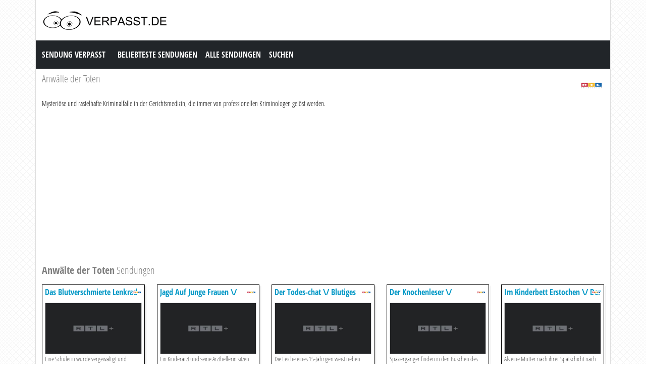

--- FILE ---
content_type: text/html; charset=utf-8
request_url: https://www.verpasst.de/sendungen/770-Anwalte_Der_Toten.html
body_size: 15878
content:
<!DOCTYPE html><html lang="en"><head><meta charset="utf-8"><meta http-equiv="X-UA-Compatible" content="IE=edge"><meta name="viewport" content="width=device-width, initial-scale=1"><meta http-equiv="Content-Type" content="text/html; charset=iso-8859-1" /><title>Anw&auml;lte der Toten verpasst? Alle Sendungen, Clips und Ganze Folgen kostenlos online anschauen. Anw&auml;lte der Toten Sendung Verpasst.</title><meta name="description" content="Anw&auml;lte der Toten verpasst? Alle Sendungen, Clips und Ganze Folgen kostenlos online anschauen. Anw&auml;lte der Toten Sendung Verpasst." /><meta name="keywords" content="" /><link href="https://cdn.jsdelivr.net/npm/bootstrap@5.0.1/dist/css/bootstrap.min.css" rel="stylesheet" /><link href="/style.css?time=6" rel="stylesheet" type="text/css" /><script>(function(i,s,o,g,r,a,m){i['GoogleAnalyticsObject']=r;i[r]=i[r]||function(){(i[r].q=i[r].q||[]).push(arguments)},i[r].l=1*new Date();a=s.createElement(o), m=s.getElementsByTagName(o)[0];a.async=1;a.src=g;m.parentNode.insertBefore(a,m) })(window,document,'script','//www.google-analytics.com/analytics.js','ga'); ga('create', 'UA-866898-23', 'auto'); ga('send', 'pageview'); </script></head><body><div class="container"><div class="row"><div class="header"><a href="https://www.verpasst.de/" target="_self"><img class="logo" src="https://www.verpasst.de/img/logo.png" width="256" height="50" border="0" /></a><h1>Sendung Verpasst</h1></div></div><div class="row"><nav class="navbar navbar-expand-lg navbar-dark bg-dark"><a class="navbar-brand" href="https://www.verpasst.de/">Sendung Verpasst</a><button class="navbar-toggler" type="button" data-bs-toggle="collapse" data-bs-target="#navbar-1" aria-controls="navbar-1" aria-expanded="false" aria-label="Toggle navigation"><span class="navbar-toggler-icon"></span></button><div class="collapse navbar-collapse" id="navbar-1"><ul class="navbar-nav mr-auto mt-2 mt-lg-0"><li class="nav-item"><a class="nav-link" title="Beliebteste Sendungen" href="https://www.verpasst.de/sendungen/popular/">Beliebteste Sendungen</a></li><li class="nav-item"><a class="nav-link" title="Alle Sendungen" href="https://www.verpasst.de/sendungen/">Alle Sendungen</a></li><li class="nav-item"><a class="nav-link" title="Suchen" href="https://www.verpasst.de/index.php?page=suchen">Suchen</a></li></ul></div></nav></div><div class="row serie_info"><div class="col-12 d-flex flex-nowrap mt-2"><div class="order-2 ms-auto"><a href="https://www.verpasst.de/sender/RTL.html" title="RTL"><img src="https://www.verpasst.de/images/rtl.png" width="50" height="50" border="0" alt="RTL" /></a></div><div class="order-1 "><h1>Anw&auml;lte der Toten</h1></div></div><div class="col-12"><div class="serie_info_oms">Mysteri&ouml;se und r&auml;stelhafte Kriminalf&auml;lle in der Gerichtsmedizin, die immer von professionellen Kriminologen gel&ouml;st werden.</div><div class="serie_info_adbox"><script async src="//pagead2.googlesyndication.com/pagead/js/adsbygoogle.js"></script><!-- Verpasst.de Responsive --><ins class="adsbygoogle" style="display:block" data-ad-client="ca-pub-6420676509221145" data-ad-slot="1547175264" data-ad-format="auto"></ins><script>(adsbygoogle = window.adsbygoogle || []).push({});</script></div></div></div><div class="row mt-2"><div class="col-12"><h2><strong>Anw&auml;lte der Toten</strong> Sendungen</h2></div></div><div class="row row-cols-2 row-cols-sm-2 row-cols-md-3 row-cols-lg-4 row-cols-xl-5 row-cols-xxl-5 justify-content-left mt-2"><div class="col mb-3"><div class="kr_blok_main" style="height: 320px;"><h3 class="kr_blok_title"><a href="https://www.verpasst.de/sendung/440503/Anwalte_Der_Toten.html" title="Das Blutverschmierte Lenkrad \/ Mord Mit Der Schneestange \/ Pure Mordlust">Das Blutverschmierte Lenkrad \/ Mord Mit Der Schneestange \/ Pure Mordlust</a></h3><div class="kr_blok_thumb"><a href="https://www.verpasst.de/sendung/440503/Anwalte_Der_Toten.html" title="Anw&auml;lte Der Toten - Das Blutverschmierte Lenkrad \/ Mord Mit Der Schneestange \/ Pure Mordlust"><img src="https://ais.tvnow.de/tvnow/movie/423906/384x216/title.jpg" height="102"  width="180"  alt="Anw&auml;lte Der Toten - Das Blutverschmierte Lenkrad \/ Mord Mit Der Schneestange \/ Pure Mordlust" OnError="this.src='https://www.verpasst.de/images/nothumb.png'" loading="lazy" /></a></div><p class="kr_blok_desc">Eine Sch&uuml;lerin wurde vergewaltigt und erschlagen, ihr Gesicht entstellt. Zwei Jahre lang ermitteln Polizei und Staatsanwaltschaft auf Hochtouren, forschen in alle Richtunge ... </p><p class="kr_blok_date">28-03-2022</p><p class="kr_blok_host">RTL</p><p class="kr_blok_more"><a href="https://www.verpasst.de/sendungen/770-Anwalte_Der_Toten.html" title="Anw&auml;lte Der Toten Verpasst">Alle Folgen</a></p><p class="icon"><a href="https://www.verpasst.de/sender/RTL.html" title="RTL"><img src="https://www.verpasst.de/images/rtl-xs.png" width="20" height="18" border="0" alt="RTL" /></a></p></div></div><div class="col mb-3"><div class="kr_blok_main" style="height: 320px;"><h3 class="kr_blok_title"><a href="https://www.verpasst.de/sendung/439057/Anwalte_Der_Toten.html" title="Jagd Auf Junge Frauen \/ T&ouml;dliche Weihnachten \/ Letzter Zahltag">Jagd Auf Junge Frauen \/ T&ouml;dliche Weihnachten \/ Letzter Zahltag</a></h3><div class="kr_blok_thumb"><a href="https://www.verpasst.de/sendung/439057/Anwalte_Der_Toten.html" title="Anw&auml;lte Der Toten - Jagd Auf Junge Frauen \/ T&ouml;dliche Weihnachten \/ Letzter Zahltag"><img src="https://ais.tvnow.de/tvnow/movie/421208/384x216/title.jpg" height="102"  width="180"  alt="Anw&auml;lte Der Toten - Jagd Auf Junge Frauen \/ T&ouml;dliche Weihnachten \/ Letzter Zahltag" OnError="this.src='https://www.verpasst.de/images/nothumb.png'" loading="lazy" /></a></div><p class="kr_blok_desc">Ein Kinderarzt und seine Arzthelferin sitzen einen Tag vor Weihnachten noch abends in der Praxis, um Abrechnungen zu machen. Zuhause warten Frau und Tochter auf den Mediziner. I ... </p><p class="kr_blok_date">25-03-2022</p><p class="kr_blok_host">RTL</p><p class="kr_blok_more"><a href="https://www.verpasst.de/sendungen/770-Anwalte_Der_Toten.html" title="Anw&auml;lte Der Toten Verpasst">Alle Folgen</a></p><p class="icon"><a href="https://www.verpasst.de/sender/RTL.html" title="RTL"><img src="https://www.verpasst.de/images/rtl-xs.png" width="20" height="18" border="0" alt="RTL" /></a></p></div></div><div class="col mb-3"><div class="kr_blok_main" style="height: 320px;"><h3 class="kr_blok_title"><a href="https://www.verpasst.de/sendung/441350/Anwalte_Der_Toten.html" title="Der Todes-chat \/ Blutiges Ende Einer Ehe">Der Todes-chat \/ Blutiges Ende Einer Ehe</a></h3><div class="kr_blok_thumb"><a href="https://www.verpasst.de/sendung/441350/Anwalte_Der_Toten.html" title="Anw&auml;lte Der Toten - Der Todes-chat \/ Blutiges Ende Einer Ehe"><img src="https://ais.tvnow.de/tvnow/movie/425370/384x216/title.jpg" height="102"  width="180"  alt="Anw&auml;lte Der Toten - Der Todes-chat \/ Blutiges Ende Einer Ehe" OnError="this.src='https://www.verpasst.de/images/nothumb.png'" loading="lazy" /></a></div><p class="kr_blok_desc">Die Leiche eines 15-J&auml;hrigen weist neben Strangulationsmerkmalen, auch mehrere Schnitt- und Stichverletzungen auf. Lernte der Teenager seinen M&ouml;rder im Internet kennen ... </p><p class="kr_blok_date">24-03-2022</p><p class="kr_blok_host">RTL</p><p class="kr_blok_more"><a href="https://www.verpasst.de/sendungen/770-Anwalte_Der_Toten.html" title="Anw&auml;lte Der Toten Verpasst">Alle Folgen</a></p><p class="icon"><a href="https://www.verpasst.de/sender/RTL.html" title="RTL"><img src="https://www.verpasst.de/images/rtl-xs.png" width="20" height="18" border="0" alt="RTL" /></a></p></div></div><div class="col mb-3"><div class="kr_blok_main" style="height: 320px;"><h3 class="kr_blok_title"><a href="https://www.verpasst.de/sendung/439056/Anwalte_Der_Toten.html" title="Der Knochenleser \/ Einbetoniert \/ T&ouml;dliche Kontaktanzeige">Der Knochenleser \/ Einbetoniert \/ T&ouml;dliche Kontaktanzeige</a></h3><div class="kr_blok_thumb"><a href="https://www.verpasst.de/sendung/439056/Anwalte_Der_Toten.html" title="Anw&auml;lte Der Toten - Der Knochenleser \/ Einbetoniert \/ T&ouml;dliche Kontaktanzeige"><img src="https://ais.tvnow.de/tvnow/movie/421204/384x216/title.jpg" height="102"  width="180"  alt="Anw&auml;lte Der Toten - Der Knochenleser \/ Einbetoniert \/ T&ouml;dliche Kontaktanzeige" OnError="this.src='https://www.verpasst.de/images/nothumb.png'" loading="lazy" /></a></div><p class="kr_blok_desc">Spazierg&auml;nger finden in den B&uuml;schen des beliebten Volkspark Niddatal menschliche Knochen und zwei Sch&auml;del. Es sind die Sch&auml;del zweier M&auml;nner, die brutal ... </p><p class="kr_blok_date">23-03-2022</p><p class="kr_blok_host">RTL</p><p class="kr_blok_more"><a href="https://www.verpasst.de/sendungen/770-Anwalte_Der_Toten.html" title="Anw&auml;lte Der Toten Verpasst">Alle Folgen</a></p><p class="icon"><a href="https://www.verpasst.de/sender/RTL.html" title="RTL"><img src="https://www.verpasst.de/images/rtl-xs.png" width="20" height="18" border="0" alt="RTL" /></a></p></div></div><div class="col mb-3"><div class="kr_blok_main" style="height: 320px;"><h3 class="kr_blok_title"><a href="https://www.verpasst.de/sendung/439034/Anwalte_Der_Toten.html" title="Im Kinderbett Erstochen \/ Der Stumme Blick">Im Kinderbett Erstochen \/ Der Stumme Blick</a></h3><div class="kr_blok_thumb"><a href="https://www.verpasst.de/sendung/439034/Anwalte_Der_Toten.html" title="Anw&auml;lte Der Toten - Im Kinderbett Erstochen \/ Der Stumme Blick"><img src="https://ais.tvnow.de/tvnow/movie/421202/384x216/title.jpg" height="102"  width="180"  alt="Anw&auml;lte Der Toten - Im Kinderbett Erstochen \/ Der Stumme Blick" OnError="this.src='https://www.verpasst.de/images/nothumb.png'" loading="lazy" /></a></div><p class="kr_blok_desc">Als eine Mutter nach ihrer Sp&auml;tschicht nach Hause kommt, findet sie ihre Tochter tot im Kinderbett. Auf der Terrasse gibt es Blutspuren. Geh&ouml;ren sie zum M&ouml;rder? + ... </p><p class="kr_blok_date">22-03-2022</p><p class="kr_blok_host">RTL</p><p class="kr_blok_more"><a href="https://www.verpasst.de/sendungen/770-Anwalte_Der_Toten.html" title="Anw&auml;lte Der Toten Verpasst">Alle Folgen</a></p><p class="icon"><a href="https://www.verpasst.de/sender/RTL.html" title="RTL"><img src="https://www.verpasst.de/images/rtl-xs.png" width="20" height="18" border="0" alt="RTL" /></a></p></div></div><div class="col mb-3"><div class="kr_blok_main" style="height: 320px;"><h3 class="kr_blok_title"><a href="https://www.verpasst.de/sendung/438122/Anwalte_Der_Toten.html" title="Die Frau Ohne Kopf \/ Nur 100 Meter Bis Zur Schule">Die Frau Ohne Kopf \/ Nur 100 Meter Bis Zur Schule</a></h3><div class="kr_blok_thumb"><a href="https://www.verpasst.de/sendung/438122/Anwalte_Der_Toten.html" title="Anw&auml;lte Der Toten - Die Frau Ohne Kopf \/ Nur 100 Meter Bis Zur Schule"><img src="https://ais.tvnow.de/tvnow/movie/420272/384x216/title.jpg" height="102"  width="180"  alt="Anw&auml;lte Der Toten - Die Frau Ohne Kopf \/ Nur 100 Meter Bis Zur Schule" OnError="this.src='https://www.verpasst.de/images/nothumb.png'" loading="lazy" /></a></div><p class="kr_blok_desc">Eine Hotelangestellte verschwindet spurlos, nachdem sie am Abend zuvor mit ihren Kolleginnen feiern war. Drei Tage sp&auml;ter findet die Kripo in einem M&uuml;llcontainer bluti ... </p><p class="kr_blok_date">21-03-2022</p><p class="kr_blok_host">RTL</p><p class="kr_blok_more"><a href="https://www.verpasst.de/sendungen/770-Anwalte_Der_Toten.html" title="Anw&auml;lte Der Toten Verpasst">Alle Folgen</a></p><p class="icon"><a href="https://www.verpasst.de/sender/RTL.html" title="RTL"><img src="https://www.verpasst.de/images/rtl-xs.png" width="20" height="18" border="0" alt="RTL" /></a></p></div></div><div class="col mb-3"><div class="kr_blok_main" style="height: 320px;"><h3 class="kr_blok_title"><a href="https://www.verpasst.de/sendung/438121/Anwalte_Der_Toten.html" title="Gro&szlig;vater Mit Axt Erschlagen \/ Der Radweg-m&ouml;rder">Gro&szlig;vater Mit Axt Erschlagen \/ Der Radweg-m&ouml;rder</a></h3><div class="kr_blok_thumb"><a href="https://www.verpasst.de/sendung/438121/Anwalte_Der_Toten.html" title="Anw&auml;lte Der Toten - Gro&szlig;vater Mit Axt Erschlagen \/ Der Radweg-m&ouml;rder"><img src="https://ais.tvnow.de/tvnow/movie/420270/384x216/title.jpg" height="102"  width="180"  alt="Anw&auml;lte Der Toten - Gro&szlig;vater Mit Axt Erschlagen \/ Der Radweg-m&ouml;rder" OnError="this.src='https://www.verpasst.de/images/nothumb.png'" loading="lazy" /></a></div><p class="kr_blok_desc">Eine hochschwangere Frau will mit ihrem dreij&auml;hrigen Sohn und dessen Gro&szlig;vater gemeinsam fr&uuml;hst&uuml;cken. Doch der 81-J&auml;hrige &ouml;ffnet nicht.\nEin 19-j& ... </p><p class="kr_blok_date">18-03-2022</p><p class="kr_blok_host">RTL</p><p class="kr_blok_more"><a href="https://www.verpasst.de/sendungen/770-Anwalte_Der_Toten.html" title="Anw&auml;lte Der Toten Verpasst">Alle Folgen</a></p><p class="icon"><a href="https://www.verpasst.de/sender/RTL.html" title="RTL"><img src="https://www.verpasst.de/images/rtl-xs.png" width="20" height="18" border="0" alt="RTL" /></a></p></div></div><div class="col mb-3"><div class="kr_blok_main" style="height: 320px;"><h3 class="kr_blok_title"><a href="https://www.verpasst.de/sendung/438120/Anwalte_Der_Toten.html" title="M&auml;dchen Im Stausee \/ Tod Auf Der Landstra&szlig;e \/ Tod In Der Gastst&auml;tte">M&auml;dchen Im Stausee \/ Tod Auf Der Landstra&szlig;e \/ Tod In Der Gastst&auml;tte</a></h3><div class="kr_blok_thumb"><a href="https://www.verpasst.de/sendung/438120/Anwalte_Der_Toten.html" title="Anw&auml;lte Der Toten - M&auml;dchen Im Stausee \/ Tod Auf Der Landstra&szlig;e \/ Tod In Der Gastst&auml;tte"><img src="https://ais.tvnow.de/tvnow/movie/420266/384x216/title.jpg" height="102"  width="180"  alt="Anw&auml;lte Der Toten - M&auml;dchen Im Stausee \/ Tod Auf Der Landstra&szlig;e \/ Tod In Der Gastst&auml;tte" OnError="this.src='https://www.verpasst.de/images/nothumb.png'" loading="lazy" /></a></div><p class="kr_blok_desc">Angler finden in einem Stausee im Westerwald die Leiche eines sechsj&auml;hrigen M&auml;dchens. \nAuf einem Wirtschaftsweg im Sauerland liegt ein schwer verletzter Radfahrer. Au ... </p><p class="kr_blok_date">17-03-2022</p><p class="kr_blok_host">RTL</p><p class="kr_blok_more"><a href="https://www.verpasst.de/sendungen/770-Anwalte_Der_Toten.html" title="Anw&auml;lte Der Toten Verpasst">Alle Folgen</a></p><p class="icon"><a href="https://www.verpasst.de/sender/RTL.html" title="RTL"><img src="https://www.verpasst.de/images/rtl-xs.png" width="20" height="18" border="0" alt="RTL" /></a></p></div></div><div class="col mb-3"><div class="kr_blok_main" style="height: 320px;"><h3 class="kr_blok_title"><a href="https://www.verpasst.de/sendung/437177/Anwalte_Der_Toten.html" title="M&auml;dchen Im Blauen M&uuml;llsack \/ Entf&uuml;hrt, Gefoltert Und Erschlagen">M&auml;dchen Im Blauen M&uuml;llsack \/ Entf&uuml;hrt, Gefoltert Und Erschlagen</a></h3><div class="kr_blok_thumb"><a href="https://www.verpasst.de/sendung/437177/Anwalte_Der_Toten.html" title="Anw&auml;lte Der Toten - M&auml;dchen Im Blauen M&uuml;llsack \/ Entf&uuml;hrt, Gefoltert Und Erschlagen"><img src="https://ais.tvnow.de/tvnow/movie/419188/384x216/title.jpg" height="102"  width="180"  alt="Anw&auml;lte Der Toten - M&auml;dchen Im Blauen M&uuml;llsack \/ Entf&uuml;hrt, Gefoltert Und Erschlagen" OnError="this.src='https://www.verpasst.de/images/nothumb.png'" loading="lazy" /></a></div><p class="kr_blok_desc">Ein F&ouml;rster findet im dichten Unterholz einen Schulranzen. Er geh&ouml;rt der siebenj&auml;hrigen Leonie. Sie ist nicht in der Schule erschienen. Polizeihubschrauber, Hunde ... </p><p class="kr_blok_date">16-03-2022</p><p class="kr_blok_host">RTL</p><p class="kr_blok_more"><a href="https://www.verpasst.de/sendungen/770-Anwalte_Der_Toten.html" title="Anw&auml;lte Der Toten Verpasst">Alle Folgen</a></p><p class="icon"><a href="https://www.verpasst.de/sender/RTL.html" title="RTL"><img src="https://www.verpasst.de/images/rtl-xs.png" width="20" height="18" border="0" alt="RTL" /></a></p></div></div><div class="col mb-3"><div class="kr_blok_main" style="height: 320px;"><h3 class="kr_blok_title"><a href="https://www.verpasst.de/sendung/437176/Anwalte_Der_Toten.html" title="Sch&auml;del Im Wald \/ Blei Im Sch&auml;del \/ Bei Anruf Mord">Sch&auml;del Im Wald \/ Blei Im Sch&auml;del \/ Bei Anruf Mord</a></h3><div class="kr_blok_thumb"><a href="https://www.verpasst.de/sendung/437176/Anwalte_Der_Toten.html" title="Anw&auml;lte Der Toten - Sch&auml;del Im Wald \/ Blei Im Sch&auml;del \/ Bei Anruf Mord"><img src="https://ais.tvnow.de/tvnow/movie/419186/384x216/title.jpg" height="102"  width="180"  alt="Anw&auml;lte Der Toten - Sch&auml;del Im Wald \/ Blei Im Sch&auml;del \/ Bei Anruf Mord" OnError="this.src='https://www.verpasst.de/images/nothumb.png'" loading="lazy" /></a></div><p class="kr_blok_desc">Ein junges Paar plant seine Zukunft. Sie sind frisch verheiratet, obwohl sie sich erst seit sechs Monaten kennen. Wie jeden Morgen verl&auml;sst Markus die Wohnung, um zur Arbei ... </p><p class="kr_blok_date">15-03-2022</p><p class="kr_blok_host">RTL</p><p class="kr_blok_more"><a href="https://www.verpasst.de/sendungen/770-Anwalte_Der_Toten.html" title="Anw&auml;lte Der Toten Verpasst">Alle Folgen</a></p><p class="icon"><a href="https://www.verpasst.de/sender/RTL.html" title="RTL"><img src="https://www.verpasst.de/images/rtl-xs.png" width="20" height="18" border="0" alt="RTL" /></a></p></div></div><div class="col mb-3"><div class="kr_blok_main" style="height: 320px;"><h3 class="kr_blok_title"><a href="https://www.verpasst.de/sendung/437159/Anwalte_Der_Toten.html" title="Der Messerstecher Von Schwabing">Der Messerstecher Von Schwabing</a></h3><div class="kr_blok_thumb"><a href="https://www.verpasst.de/sendung/437159/Anwalte_Der_Toten.html" title="Anw&auml;lte Der Toten - Der Messerstecher Von Schwabing"><img src="https://ais.tvnow.de/tvnow/movie/419184/384x216/title.jpg" height="102"  width="180"  alt="Anw&auml;lte Der Toten - Der Messerstecher Von Schwabing" OnError="this.src='https://www.verpasst.de/images/nothumb.png'" loading="lazy" /></a></div><p class="kr_blok_desc">Von einem Mann, der junge Frauen angreift, gibt es ein Phantombild. Doch der Messerstecher schl&auml;gt wieder zu. Ein Mann, der vorgibt eine Reifenpanne zu haben, t&ouml;tet ei ... </p><p class="kr_blok_date">14-03-2022</p><p class="kr_blok_host">RTL</p><p class="kr_blok_more"><a href="https://www.verpasst.de/sendungen/770-Anwalte_Der_Toten.html" title="Anw&auml;lte Der Toten Verpasst">Alle Folgen</a></p><p class="icon"><a href="https://www.verpasst.de/sender/RTL.html" title="RTL"><img src="https://www.verpasst.de/images/rtl-xs.png" width="20" height="18" border="0" alt="RTL" /></a></p></div></div><div class="col mb-3"><div class="kr_blok_main" style="height: 320px;"><h3 class="kr_blok_title"><a href="https://www.verpasst.de/sendung/583408/Anwalte_Der_Toten.html" title="Mord Auf Dem Bauernhof \/  Tod In Der Badewanne">Mord Auf Dem Bauernhof \/  Tod In Der Badewanne</a></h3><div class="kr_blok_thumb"><a href="https://www.verpasst.de/sendung/583408/Anwalte_Der_Toten.html" title="Anw&auml;lte Der Toten - Mord Auf Dem Bauernhof \/  Tod In Der Badewanne"><img src="https://ais.tvnow.de/tvnow/movie/3995709/384x216/title.jpg" height="102"  width="180"  alt="Anw&auml;lte Der Toten - Mord Auf Dem Bauernhof \/  Tod In Der Badewanne" OnError="this.src='https://www.verpasst.de/images/nothumb.png'" loading="lazy" /></a></div><p class="kr_blok_desc">In einer kleinen Gemeinde in Niedersachsen verschwindet im Jahr 2007 eine B&auml;uerin. Ihr Auto steht sieben Kilometer vom Hof entfernt am Friedhof. Merkw&uuml;rdigerweise ist  ... </p><p class="kr_blok_date">17-01-2022</p><p class="kr_blok_host">RTL</p><p class="kr_blok_more"><a href="https://www.verpasst.de/sendungen/770-Anwalte_Der_Toten.html" title="Anw&auml;lte Der Toten Verpasst">Alle Folgen</a></p><p class="icon"><a href="https://www.verpasst.de/sender/RTL.html" title="RTL"><img src="https://www.verpasst.de/images/rtl-xs.png" width="20" height="18" border="0" alt="RTL" /></a></p></div></div><div class="col mb-3"><div class="kr_blok_main" style="height: 320px;"><h3 class="kr_blok_title"><a href="https://www.verpasst.de/sendung/583557/Anwalte_Der_Toten.html" title="Die Tote Im Eichenwald (323) \/ Tod Eines Zeitungszustellers (433)">Die Tote Im Eichenwald (323) \/ Tod Eines Zeitungszustellers (433)</a></h3><div class="kr_blok_thumb"><a href="https://www.verpasst.de/sendung/583557/Anwalte_Der_Toten.html" title="Anw&auml;lte Der Toten - Die Tote Im Eichenwald (323) \/ Tod Eines Zeitungszustellers (433)"><img src="https://ais.tvnow.de/tvnow/movie/4000504/384x216/title.jpg" height="102"  width="180"  alt="Anw&auml;lte Der Toten - Die Tote Im Eichenwald (323) \/ Tod Eines Zeitungszustellers (433)" OnError="this.src='https://www.verpasst.de/images/nothumb.png'" loading="lazy" /></a></div><p class="kr_blok_desc">Ein Mann steht im Verdacht, seine Frau ermordet zu haben. DNA Spuren am Opfer und an einem Spanngurt-Teil, die am Tatort in den Niederlanden gefunden wurden, stimmen mit der DNA ... </p><p class="kr_blok_date">17-01-2022</p><p class="kr_blok_host">RTL</p><p class="kr_blok_more"><a href="https://www.verpasst.de/sendungen/770-Anwalte_Der_Toten.html" title="Anw&auml;lte Der Toten Verpasst">Alle Folgen</a></p><p class="icon"><a href="https://www.verpasst.de/sender/RTL.html" title="RTL"><img src="https://www.verpasst.de/images/rtl-xs.png" width="20" height="18" border="0" alt="RTL" /></a></p></div></div><div class="col mb-3"><div class="kr_blok_main" style="height: 320px;"><h3 class="kr_blok_title"><a href="https://www.verpasst.de/sendung/583833/Anwalte_Der_Toten.html" title="Der Sex-m&ouml;rder (130) \/ Mord Am Maisfeld (429)">Der Sex-m&ouml;rder (130) \/ Mord Am Maisfeld (429)</a></h3><div class="kr_blok_thumb"><a href="https://www.verpasst.de/sendung/583833/Anwalte_Der_Toten.html" title="Anw&auml;lte Der Toten - Der Sex-m&ouml;rder (130) \/ Mord Am Maisfeld (429)"><img src="https://ais.tvnow.de/tvnow/movie/4015533/384x216/title.jpg" height="102"  width="180"  alt="Anw&auml;lte Der Toten - Der Sex-m&ouml;rder (130) \/ Mord Am Maisfeld (429)" OnError="this.src='https://www.verpasst.de/images/nothumb.png'" loading="lazy" /></a></div><p class="kr_blok_desc">In Kelheim wurde die 31-j&auml;hrige Birgit Saalstedt ermordet. Sie war zum Joggen in den Kelheimer Forst gefahren und wurde offensichtlich Opfer eines Sexualverbrechens. Die Re ... </p><p class="kr_blok_date">17-01-2022</p><p class="kr_blok_host">RTL</p><p class="kr_blok_more"><a href="https://www.verpasst.de/sendungen/770-Anwalte_Der_Toten.html" title="Anw&auml;lte Der Toten Verpasst">Alle Folgen</a></p><p class="icon"><a href="https://www.verpasst.de/sender/RTL.html" title="RTL"><img src="https://www.verpasst.de/images/rtl-xs.png" width="20" height="18" border="0" alt="RTL" /></a></p></div></div><div class="col mb-3"><div class="kr_blok_main" style="height: 320px;"><h3 class="kr_blok_title"><a href="https://www.verpasst.de/sendung/583741/Anwalte_Der_Toten.html" title="T&ouml;dliches Vertrauen (446), Krankenschwester Ermordet (80)">T&ouml;dliches Vertrauen (446), Krankenschwester Ermordet (80)</a></h3><div class="kr_blok_thumb"><a href="https://www.verpasst.de/sendung/583741/Anwalte_Der_Toten.html" title="Anw&auml;lte Der Toten - T&ouml;dliches Vertrauen (446), Krankenschwester Ermordet (80)"><img src="https://ais.tvnow.de/tvnow/movie/4015449/384x216/title.jpg" height="102"  width="180"  alt="Anw&auml;lte Der Toten - T&ouml;dliches Vertrauen (446), Krankenschwester Ermordet (80)" OnError="this.src='https://www.verpasst.de/images/nothumb.png'" loading="lazy" /></a></div><p class="kr_blok_desc">Die hochschwangere 17-j&auml;hrige Lilly kehrt von einem Vorsorgetermin nicht zur&uuml;ck. Ihr Exfreund und dessen Mutter verstricken sich in L&uuml;gen, haben sie was mit Lilly ... </p><p class="kr_blok_date">20-12-2021</p><p class="kr_blok_host">RTL</p><p class="kr_blok_more"><a href="https://www.verpasst.de/sendungen/770-Anwalte_Der_Toten.html" title="Anw&auml;lte Der Toten Verpasst">Alle Folgen</a></p><p class="icon"><a href="https://www.verpasst.de/sender/RTL.html" title="RTL"><img src="https://www.verpasst.de/images/rtl-xs.png" width="20" height="18" border="0" alt="RTL" /></a></p></div></div><div class="col mb-3"><div class="kr_blok_main" style="height: 320px;"><h3 class="kr_blok_title"><a href="https://www.verpasst.de/sendung/433147/Anwalte_Der_Toten.html" title="Fall 111 (getr&auml;nkeh&auml;ndler) - Fall 300 (giftmord)">Fall 111 (getr&auml;nkeh&auml;ndler) - Fall 300 (giftmord)</a></h3><div class="kr_blok_thumb"><a href="https://www.verpasst.de/sendung/433147/Anwalte_Der_Toten.html" title="Anw&auml;lte Der Toten - Fall 111 (getr&auml;nkeh&auml;ndler) - Fall 300 (giftmord)"><img src="https://ais.tvnow.de/tvnow/movie/413048/384x216/title.jpg" height="102"  width="180"  alt="Anw&auml;lte Der Toten - Fall 111 (getr&auml;nkeh&auml;ndler) - Fall 300 (giftmord)" OnError="this.src='https://www.verpasst.de/images/nothumb.png'" loading="lazy" /></a></div><p class="kr_blok_desc">Getr&auml;nkeh&auml;ndler erschlagen:\nWiesbaden, 9. August 2002: Ein Mann betreibt seit Jahren im Main-Taunus-Kreis einen florierenden Getr&auml;nkehandel. Als er morgens nicht ... </p><p class="kr_blok_date">10-12-2021</p><p class="kr_blok_host">RTL</p><p class="kr_blok_more"><a href="https://www.verpasst.de/sendungen/770-Anwalte_Der_Toten.html" title="Anw&auml;lte Der Toten Verpasst">Alle Folgen</a></p><p class="icon"><a href="https://www.verpasst.de/sender/RTL.html" title="RTL"><img src="https://www.verpasst.de/images/rtl-xs.png" width="20" height="18" border="0" alt="RTL" /></a></p></div></div><div class="col mb-3"><div class="kr_blok_main" style="height: 320px;"><h3 class="kr_blok_title"><a href="https://www.verpasst.de/sendung/584525/Anwalte_Der_Toten.html" title="Die Wasserleiche \/ Familie Ausgel&ouml;scht">Die Wasserleiche \/ Familie Ausgel&ouml;scht</a></h3><div class="kr_blok_thumb"><a href="https://www.verpasst.de/sendung/584525/Anwalte_Der_Toten.html" title="Anw&auml;lte Der Toten - Die Wasserleiche \/ Familie Ausgel&ouml;scht"><img src="https://ais.tvnow.de/tvnow/movie/4020973/384x216/title.jpg" height="102"  width="180"  alt="Anw&auml;lte Der Toten - Die Wasserleiche \/ Familie Ausgel&ouml;scht" OnError="this.src='https://www.verpasst.de/images/nothumb.png'" loading="lazy" /></a></div><p class="kr_blok_desc">13. Juli 2011 - Ansbach\/Bayern: Ein Angler entdeckt in einem Fluss die Leiche eines Mannes. Sie weist zahlreiche Stichverletzungen auf. Die Rechtsmediziner stellen allerdings f ... </p><p class="kr_blok_date">09-12-2021</p><p class="kr_blok_host">RTL</p><p class="kr_blok_more"><a href="https://www.verpasst.de/sendungen/770-Anwalte_Der_Toten.html" title="Anw&auml;lte Der Toten Verpasst">Alle Folgen</a></p><p class="icon"><a href="https://www.verpasst.de/sender/RTL.html" title="RTL"><img src="https://www.verpasst.de/images/rtl-xs.png" width="20" height="18" border="0" alt="RTL" /></a></p></div></div><div class="col mb-3"><div class="kr_blok_main" style="height: 320px;"><h3 class="kr_blok_title"><a href="https://www.verpasst.de/sendung/432114/Anwalte_Der_Toten.html" title="Kugeln Im Hinterkopf">Kugeln Im Hinterkopf</a></h3><div class="kr_blok_thumb"><a href="https://www.verpasst.de/sendung/432114/Anwalte_Der_Toten.html" title="Anw&auml;lte Der Toten - Kugeln Im Hinterkopf"><img src="https://ais.tvnow.de/tvnow/movie/412026/384x216/title.jpg" height="102"  width="180"  alt="Anw&auml;lte Der Toten - Kugeln Im Hinterkopf" OnError="this.src='https://www.verpasst.de/images/nothumb.png'" loading="lazy" /></a></div><p class="kr_blok_desc">Kugeln im Hinterkopf:\n13. Dezember 2003 in Herne: Neben einer Hundewiese findet ein Spazierg&auml;nger in den fr&uuml;hen Morgenstunden eine m&auml;nnliche Leiche. Offensichtli ... </p><p class="kr_blok_date">08-12-2021</p><p class="kr_blok_host">RTL</p><p class="kr_blok_more"><a href="https://www.verpasst.de/sendungen/770-Anwalte_Der_Toten.html" title="Anw&auml;lte Der Toten Verpasst">Alle Folgen</a></p><p class="icon"><a href="https://www.verpasst.de/sender/RTL.html" title="RTL"><img src="https://www.verpasst.de/images/rtl-xs.png" width="20" height="18" border="0" alt="RTL" /></a></p></div></div><div class="col mb-3"><div class="kr_blok_main" style="height: 320px;"><h3 class="kr_blok_title"><a href="https://www.verpasst.de/sendung/432108/Anwalte_Der_Toten.html" title="M&auml;dchen Vergraben">M&auml;dchen Vergraben</a></h3><div class="kr_blok_thumb"><a href="https://www.verpasst.de/sendung/432108/Anwalte_Der_Toten.html" title="Anw&auml;lte Der Toten - M&auml;dchen Vergraben"><img src="https://ais.tvnow.de/tvnow/movie/412028/384x216/title.jpg" height="102"  width="180"  alt="Anw&auml;lte Der Toten - M&auml;dchen Vergraben" OnError="this.src='https://www.verpasst.de/images/nothumb.png'" loading="lazy" /></a></div><p class="kr_blok_desc">M&auml;dchen vergraben:\nSamstagmorgen: Die 20-j&auml;hrige Melanie erlebt einen ganz normalen Tag. Morgens geht sie zur Tankstelle im Dorf, in der sie arbeitet. Sp&auml;ter f&a ... </p><p class="kr_blok_date">07-12-2021</p><p class="kr_blok_host">RTL</p><p class="kr_blok_more"><a href="https://www.verpasst.de/sendungen/770-Anwalte_Der_Toten.html" title="Anw&auml;lte Der Toten Verpasst">Alle Folgen</a></p><p class="icon"><a href="https://www.verpasst.de/sender/RTL.html" title="RTL"><img src="https://www.verpasst.de/images/rtl-xs.png" width="20" height="18" border="0" alt="RTL" /></a></p></div></div><div class="col mb-3"><div class="kr_blok_main" style="height: 320px;"><h3 class="kr_blok_title"><a href="https://www.verpasst.de/sendung/431158/Anwalte_Der_Toten.html" title="Doppelmord (fall 157) \/ Falsches Testament (fall 330)">Doppelmord (fall 157) \/ Falsches Testament (fall 330)</a></h3><div class="kr_blok_thumb"><a href="https://www.verpasst.de/sendung/431158/Anwalte_Der_Toten.html" title="Anw&auml;lte Der Toten - Doppelmord (fall 157) \/ Falsches Testament (fall 330)"><img src="https://ais.tvnow.de/tvnow/movie/411284/384x216/title.jpg" height="102"  width="180"  alt="Anw&auml;lte Der Toten - Doppelmord (fall 157) \/ Falsches Testament (fall 330)" OnError="this.src='https://www.verpasst.de/images/nothumb.png'" loading="lazy" /></a></div><p class="kr_blok_desc">Doppelmord von 1997 vor der Aufkl&auml;rung:\nFrankfurt (Oder), Sommer 1997. Simone und ihr Baby sind schon seit Tagen nicht zuhause. Die sonst so verantwortungsbewusste Frau me ... </p><p class="kr_blok_date">03-12-2021</p><p class="kr_blok_host">RTL</p><p class="kr_blok_more"><a href="https://www.verpasst.de/sendungen/770-Anwalte_Der_Toten.html" title="Anw&auml;lte Der Toten Verpasst">Alle Folgen</a></p><p class="icon"><a href="https://www.verpasst.de/sender/RTL.html" title="RTL"><img src="https://www.verpasst.de/images/rtl-xs.png" width="20" height="18" border="0" alt="RTL" /></a></p></div></div><div class="col mb-3"><div class="kr_blok_main" style="height: 320px;"><h3 class="kr_blok_title"><a href="https://www.verpasst.de/sendung/431155/Anwalte_Der_Toten.html" title="M&ouml;rder Von Nebenan \/ Nachbar Zerst&uuml;ckelt">M&ouml;rder Von Nebenan \/ Nachbar Zerst&uuml;ckelt</a></h3><div class="kr_blok_thumb"><a href="https://www.verpasst.de/sendung/431155/Anwalte_Der_Toten.html" title="Anw&auml;lte Der Toten - M&ouml;rder Von Nebenan \/ Nachbar Zerst&uuml;ckelt"><img src="https://ais.tvnow.de/tvnow/movie/411288/384x216/title.jpg" height="102"  width="180"  alt="Anw&auml;lte Der Toten - M&ouml;rder Von Nebenan \/ Nachbar Zerst&uuml;ckelt" OnError="this.src='https://www.verpasst.de/images/nothumb.png'" loading="lazy" /></a></div><p class="kr_blok_desc">Der M&ouml;rder von nebenan:\nRietzel in Sachsen-Anhalt, 10. Juni 2005: Julia hat sich - wie fast jeden Freitag - mit ihren Freundinnen in der Disco in der Nachbarstadt verabred ... </p><p class="kr_blok_date">02-12-2021</p><p class="kr_blok_host">RTL</p><p class="kr_blok_more"><a href="https://www.verpasst.de/sendungen/770-Anwalte_Der_Toten.html" title="Anw&auml;lte Der Toten Verpasst">Alle Folgen</a></p><p class="icon"><a href="https://www.verpasst.de/sender/RTL.html" title="RTL"><img src="https://www.verpasst.de/images/rtl-xs.png" width="20" height="18" border="0" alt="RTL" /></a></p></div></div><div class="col mb-3"><div class="kr_blok_main" style="height: 320px;"><h3 class="kr_blok_title"><a href="https://www.verpasst.de/sendung/429258/Anwalte_Der_Toten.html" title="Mord Ohne Leiche \/ Kopfschuss Mit Pumpgun">Mord Ohne Leiche \/ Kopfschuss Mit Pumpgun</a></h3><div class="kr_blok_thumb"><a href="https://www.verpasst.de/sendung/429258/Anwalte_Der_Toten.html" title="Anw&auml;lte Der Toten - Mord Ohne Leiche \/ Kopfschuss Mit Pumpgun"><img src="https://ais.tvnow.de/tvnow/movie/409004/384x216/title.jpg" height="102"  width="180"  alt="Anw&auml;lte Der Toten - Mord Ohne Leiche \/ Kopfschuss Mit Pumpgun" OnError="this.src='https://www.verpasst.de/images/nothumb.png'" loading="lazy" /></a></div><p class="kr_blok_desc">Mord ohne Leiche:\nAugustdorf bei Detmold, 1. Juni 2000: Marco F. meldet seine schwangere Ehefrau als vermisst. Nur f&uuml;nf Tage nach der Hochzeit wollte er Ilka F. mit einem  ... </p><p class="kr_blok_date">30-11-2021</p><p class="kr_blok_host">RTL</p><p class="kr_blok_more"><a href="https://www.verpasst.de/sendungen/770-Anwalte_Der_Toten.html" title="Anw&auml;lte Der Toten Verpasst">Alle Folgen</a></p><p class="icon"><a href="https://www.verpasst.de/sender/RTL.html" title="RTL"><img src="https://www.verpasst.de/images/rtl-xs.png" width="20" height="18" border="0" alt="RTL" /></a></p></div></div><div class="col mb-3"><div class="kr_blok_main" style="height: 320px;"><h3 class="kr_blok_title"><a href="https://www.verpasst.de/sendung/430157/Anwalte_Der_Toten.html" title="Gewaltmord An 10-j&auml;hriger \/ Leiche Ohne Gesicht">Gewaltmord An 10-j&auml;hriger \/ Leiche Ohne Gesicht</a></h3><div class="kr_blok_thumb"><a href="https://www.verpasst.de/sendung/430157/Anwalte_Der_Toten.html" title="Anw&auml;lte Der Toten - Gewaltmord An 10-j&auml;hriger \/ Leiche Ohne Gesicht"><img src="https://ais.tvnow.de/tvnow/movie/410164/384x216/title.jpg" height="102"  width="180"  alt="Anw&auml;lte Der Toten - Gewaltmord An 10-j&auml;hriger \/ Leiche Ohne Gesicht" OnError="this.src='https://www.verpasst.de/images/nothumb.png'" loading="lazy" /></a></div><p class="kr_blok_desc">Gewaltmord an Zehnj&auml;hriger:\nJena, 9. Februar 2002: Ein Ehepaar meldet seine Tochter Lilli bei der Polizei als vermisst. Obwohl das kleine M&auml;dchen viel unterwegs ist,  ... </p><p class="kr_blok_date">26-11-2021</p><p class="kr_blok_host">RTL</p><p class="kr_blok_more"><a href="https://www.verpasst.de/sendungen/770-Anwalte_Der_Toten.html" title="Anw&auml;lte Der Toten Verpasst">Alle Folgen</a></p><p class="icon"><a href="https://www.verpasst.de/sender/RTL.html" title="RTL"><img src="https://www.verpasst.de/images/rtl-xs.png" width="20" height="18" border="0" alt="RTL" /></a></p></div></div><div class="col mb-3"><div class="kr_blok_main" style="height: 320px;"><h3 class="kr_blok_title"><a href="https://www.verpasst.de/sendung/429238/Anwalte_Der_Toten.html" title="Das M&ouml;rderehepaar \/ Mord In Der Badewanne">Das M&ouml;rderehepaar \/ Mord In Der Badewanne</a></h3><div class="kr_blok_thumb"><a href="https://www.verpasst.de/sendung/429238/Anwalte_Der_Toten.html" title="Anw&auml;lte Der Toten - Das M&ouml;rderehepaar \/ Mord In Der Badewanne"><img src="https://ais.tvnow.de/tvnow/movie/408998/384x216/title.jpg" height="102"  width="180"  alt="Anw&auml;lte Der Toten - Das M&ouml;rderehepaar \/ Mord In Der Badewanne" OnError="this.src='https://www.verpasst.de/images/nothumb.png'" loading="lazy" /></a></div><p class="kr_blok_desc">M&ouml;rder-Ehepaar:\nLimburg, 8. September 1994: Ein typischer Samstag f&uuml;r die beiden Sch&uuml;lerinnen Kathi und Anne. Sie treffen sich mit ihrer Clique in der Disco \"Easy\ </p><p class="kr_blok_date">25-11-2021</p><p class="kr_blok_host">RTL</p><p class="kr_blok_more"><a href="https://www.verpasst.de/sendungen/770-Anwalte_Der_Toten.html" title="Anw&auml;lte Der Toten Verpasst">Alle Folgen</a></p><p class="icon"><a href="https://www.verpasst.de/sender/RTL.html" title="RTL"><img src="https://www.verpasst.de/images/rtl-xs.png" width="20" height="18" border="0" alt="RTL" /></a></p></div></div><div class="col mb-3"><div class="kr_blok_main" style="height: 320px;"><h3 class="kr_blok_title"><a href="https://www.verpasst.de/sendung/428310/Anwalte_Der_Toten.html" title="Irische Studentin \/ Der Tote Im Pool">Irische Studentin \/ Der Tote Im Pool</a></h3><div class="kr_blok_thumb"><a href="https://www.verpasst.de/sendung/428310/Anwalte_Der_Toten.html" title="Anw&auml;lte Der Toten - Irische Studentin \/ Der Tote Im Pool"><img src="https://ais.tvnow.de/tvnow/movie/405550/384x216/title.jpg" height="102"  width="180"  alt="Anw&auml;lte Der Toten - Irische Studentin \/ Der Tote Im Pool" OnError="this.src='https://www.verpasst.de/images/nothumb.png'" loading="lazy" /></a></div><p class="kr_blok_desc">Irische Studentin:\nM&uuml;nchen, 20. August 1991: eine warme Augustnacht, in der die irische Studentin Judith O. von einer Feier zur&uuml;ck zum Campingplatz in Thalkirchen geh ... </p><p class="kr_blok_date">24-11-2021</p><p class="kr_blok_host">RTL</p><p class="kr_blok_more"><a href="https://www.verpasst.de/sendungen/770-Anwalte_Der_Toten.html" title="Anw&auml;lte Der Toten Verpasst">Alle Folgen</a></p><p class="icon"><a href="https://www.verpasst.de/sender/RTL.html" title="RTL"><img src="https://www.verpasst.de/images/rtl-xs.png" width="20" height="18" border="0" alt="RTL" /></a></p></div></div><div class="col mb-3"><div class="kr_blok_main" style="height: 320px;"><h3 class="kr_blok_title"><a href="https://www.verpasst.de/sendung/428327/Anwalte_Der_Toten.html" title="Leiche Ohne Kopf \/ Prostituiertenmord Nach 22 Jahren Aufgekl&auml;rt">Leiche Ohne Kopf \/ Prostituiertenmord Nach 22 Jahren Aufgekl&auml;rt</a></h3><div class="kr_blok_thumb"><a href="https://www.verpasst.de/sendung/428327/Anwalte_Der_Toten.html" title="Anw&auml;lte Der Toten - Leiche Ohne Kopf \/ Prostituiertenmord Nach 22 Jahren Aufgekl&auml;rt"><img src="https://ais.tvnow.de/tvnow/movie/405556/384x216/title.jpg" height="102"  width="180"  alt="Anw&auml;lte Der Toten - Leiche Ohne Kopf \/ Prostituiertenmord Nach 22 Jahren Aufgekl&auml;rt" OnError="this.src='https://www.verpasst.de/images/nothumb.png'" loading="lazy" /></a></div><p class="kr_blok_desc">Leiche enthauptet:\nBerlin, 25. Januar 1994: Ein junges Paar macht gegen 20:30 Uhr einen Abendspaziergang und schlendert dabei &uuml;ber den Rasen vor einer Kirche in Sch&ouml;n ... </p><p class="kr_blok_date">22-11-2021</p><p class="kr_blok_host">RTL</p><p class="kr_blok_more"><a href="https://www.verpasst.de/sendungen/770-Anwalte_Der_Toten.html" title="Anw&auml;lte Der Toten Verpasst">Alle Folgen</a></p><p class="icon"><a href="https://www.verpasst.de/sender/RTL.html" title="RTL"><img src="https://www.verpasst.de/images/rtl-xs.png" width="20" height="18" border="0" alt="RTL" /></a></p></div></div><div class="col mb-3"><div class="kr_blok_main" style="height: 320px;"><h3 class="kr_blok_title"><a href="https://www.verpasst.de/sendung/443074/Anwalte_Der_Toten.html" title="10-j&auml;hriger Von Paar Get&ouml;tet \/ Sohn Ermordet Taxifahrende Mutter">10-j&auml;hriger Von Paar Get&ouml;tet \/ Sohn Ermordet Taxifahrende Mutter</a></h3><div class="kr_blok_thumb"><a href="https://www.verpasst.de/sendung/443074/Anwalte_Der_Toten.html" title="Anw&auml;lte Der Toten - 10-j&auml;hriger Von Paar Get&ouml;tet \/ Sohn Ermordet Taxifahrende Mutter"><img src="https://ais.tvnow.de/tvnow/movie/428310/384x216/title.jpg" height="102"  width="180"  alt="Anw&auml;lte Der Toten - 10-j&auml;hriger Von Paar Get&ouml;tet \/ Sohn Ermordet Taxifahrende Mutter" OnError="this.src='https://www.verpasst.de/images/nothumb.png'" loading="lazy" /></a></div><p class="kr_blok_desc">Ein Spazierg&auml;nger findet den abgetrennten Kopf eines Jungen und blutbefleckte Kleidung in einem Altkleider-Container. Die Leiche des Kindes befindet sich in einem Koffer ne ... </p><p class="kr_blok_date">18-11-2021</p><p class="kr_blok_host">RTL</p><p class="kr_blok_more"><a href="https://www.verpasst.de/sendungen/770-Anwalte_Der_Toten.html" title="Anw&auml;lte Der Toten Verpasst">Alle Folgen</a></p><p class="icon"><a href="https://www.verpasst.de/sender/RTL.html" title="RTL"><img src="https://www.verpasst.de/images/rtl-xs.png" width="20" height="18" border="0" alt="RTL" /></a></p></div></div><div class="col mb-3"><div class="kr_blok_main" style="height: 320px;"><h3 class="kr_blok_title"><a href="https://www.verpasst.de/sendung/428318/Anwalte_Der_Toten.html" title="Vom Eigenen Auto &uuml;berfahren \/ Kinder Mit Dem Fahrrad Im Main Ertr&auml;nkt">Vom Eigenen Auto &uuml;berfahren \/ Kinder Mit Dem Fahrrad Im Main Ertr&auml;nkt</a></h3><div class="kr_blok_thumb"><a href="https://www.verpasst.de/sendung/428318/Anwalte_Der_Toten.html" title="Anw&auml;lte Der Toten - Vom Eigenen Auto &uuml;berfahren \/ Kinder Mit Dem Fahrrad Im Main Ertr&auml;nkt"><img src="https://ais.tvnow.de/tvnow/movie/405546/384x216/title.jpg" height="102"  width="180"  alt="Anw&auml;lte Der Toten - Vom Eigenen Auto &uuml;berfahren \/ Kinder Mit Dem Fahrrad Im Main Ertr&auml;nkt" OnError="this.src='https://www.verpasst.de/images/nothumb.png'" loading="lazy" /></a></div><p class="kr_blok_desc">Vom eigenen Auto &uuml;berfahren:\n10. Oktober 1993: Es ist gegen 22 Uhr, als ein Autofahrer in l&auml;ndlicher Gegend auf einer kaum benutzten Stra&szlig;e eine schwer verletzt ... </p><p class="kr_blok_date">17-11-2021</p><p class="kr_blok_host">RTL</p><p class="kr_blok_more"><a href="https://www.verpasst.de/sendungen/770-Anwalte_Der_Toten.html" title="Anw&auml;lte Der Toten Verpasst">Alle Folgen</a></p><p class="icon"><a href="https://www.verpasst.de/sender/RTL.html" title="RTL"><img src="https://www.verpasst.de/images/rtl-xs.png" width="20" height="18" border="0" alt="RTL" /></a></p></div></div><div class="col mb-3"><div class="kr_blok_main" style="height: 320px;"><h3 class="kr_blok_title"><a href="https://www.verpasst.de/sendung/442259/Anwalte_Der_Toten.html" title="Hautarzt Als Serienkiller">Hautarzt Als Serienkiller</a></h3><div class="kr_blok_thumb"><a href="https://www.verpasst.de/sendung/442259/Anwalte_Der_Toten.html" title="Anw&auml;lte Der Toten - Hautarzt Als Serienkiller"><img src="https://ais.tvnow.de/tvnow/movie/426862/384x216/title.jpg" height="102"  width="180"  alt="Anw&auml;lte Der Toten - Hautarzt Als Serienkiller" OnError="this.src='https://www.verpasst.de/images/nothumb.png'" loading="lazy" /></a></div><p class="kr_blok_desc">Der Fall der in Berlin von einem Freier schwer verletzten Prostituierten erinnert an einen Jahre zur&uuml;ckliegenden Fall, bei dem ein Hautarzt unter Verdacht geriet, dem aber  ... </p><p class="kr_blok_date">16-11-2021</p><p class="kr_blok_host">RTL</p><p class="kr_blok_more"><a href="https://www.verpasst.de/sendungen/770-Anwalte_Der_Toten.html" title="Anw&auml;lte Der Toten Verpasst">Alle Folgen</a></p><p class="icon"><a href="https://www.verpasst.de/sender/RTL.html" title="RTL"><img src="https://www.verpasst.de/images/rtl-xs.png" width="20" height="18" border="0" alt="RTL" /></a></p></div></div><div class="col mb-3"><div class="kr_blok_main" style="height: 320px;"><h3 class="kr_blok_title"><a href="https://www.verpasst.de/sendung/440504/Anwalte_Der_Toten.html" title="Die Teppichleiche \/ Lautloser Doppelmord \/ Die Mordende Pflegerin">Die Teppichleiche \/ Lautloser Doppelmord \/ Die Mordende Pflegerin</a></h3><div class="kr_blok_thumb"><a href="https://www.verpasst.de/sendung/440504/Anwalte_Der_Toten.html" title="Anw&auml;lte Der Toten - Die Teppichleiche \/ Lautloser Doppelmord \/ Die Mordende Pflegerin"><img src="https://ais.tvnow.de/tvnow/movie/423910/384x216/title.jpg" height="102"  width="180"  alt="Anw&auml;lte Der Toten - Die Teppichleiche \/ Lautloser Doppelmord \/ Die Mordende Pflegerin" OnError="this.src='https://www.verpasst.de/images/nothumb.png'" loading="lazy" /></a></div><p class="kr_blok_desc">Kernsanierung einer H&auml;userzeile in Magdeburg. Drei Bauarbeiter entr&uuml;mpeln den Keller eines alten Patrizierhauses. Als sie einen vermoderten Teppich wegtragen wollen, s ... </p><p class="kr_blok_date">11-11-2021</p><p class="kr_blok_host">RTL</p><p class="kr_blok_more"><a href="https://www.verpasst.de/sendungen/770-Anwalte_Der_Toten.html" title="Anw&auml;lte Der Toten Verpasst">Alle Folgen</a></p><p class="icon"><a href="https://www.verpasst.de/sender/RTL.html" title="RTL"><img src="https://www.verpasst.de/images/rtl-xs.png" width="20" height="18" border="0" alt="RTL" /></a></p></div></div><div class="col mb-3"><div class="kr_blok_main" style="height: 320px;"><h3 class="kr_blok_title"><a href="https://www.verpasst.de/sendung/433148/Anwalte_Der_Toten.html" title="Mord An Adoptiveltern">Mord An Adoptiveltern</a></h3><div class="kr_blok_thumb"><a href="https://www.verpasst.de/sendung/433148/Anwalte_Der_Toten.html" title="Anw&auml;lte Der Toten - Mord An Adoptiveltern"><img src="https://ais.tvnow.de/tvnow/movie/413044/384x216/title.jpg" height="102"  width="180"  alt="Anw&auml;lte Der Toten - Mord An Adoptiveltern" OnError="this.src='https://www.verpasst.de/images/nothumb.png'" loading="lazy" /></a></div><p class="kr_blok_desc">Mord an Adoptiveltern:\nAltmorschen, Juni 1997. Die Feuerwehr r&uuml;ckt vor die Villa eines Unternehmerpaares an. Sie wird vom Verlobten der &auml;lteren Adoptivtochter des Ehe ... </p><p class="kr_blok_date">01-11-2021</p><p class="kr_blok_host">RTL</p><p class="kr_blok_more"><a href="https://www.verpasst.de/sendungen/770-Anwalte_Der_Toten.html" title="Anw&auml;lte Der Toten Verpasst">Alle Folgen</a></p><p class="icon"><a href="https://www.verpasst.de/sender/RTL.html" title="RTL"><img src="https://www.verpasst.de/images/rtl-xs.png" width="20" height="18" border="0" alt="RTL" /></a></p></div></div><div class="col mb-3"><div class="kr_blok_main" style="height: 320px;"><h3 class="kr_blok_title"><a href="https://www.verpasst.de/sendung/433130/Anwalte_Der_Toten.html" title="Der Serienm&ouml;rder Ist Ein Fernfahrer">Der Serienm&ouml;rder Ist Ein Fernfahrer</a></h3><div class="kr_blok_thumb"><a href="https://www.verpasst.de/sendung/433130/Anwalte_Der_Toten.html" title="Anw&auml;lte Der Toten - Der Serienm&ouml;rder Ist Ein Fernfahrer"><img src="https://ais.tvnow.de/tvnow/movie/413058/384x216/title.jpg" height="102"  width="180"  alt="Anw&auml;lte Der Toten - Der Serienm&ouml;rder Ist Ein Fernfahrer" OnError="this.src='https://www.verpasst.de/images/nothumb.png'" loading="lazy" /></a></div><p class="kr_blok_desc">Der Serienm&ouml;rder:\nIn den Jahren 2005 und 2006 ereignen sich mehrere Morde, bei denen die gleiche DNA des T&auml;ters gefunden wird. Die Ermittler sto&szlig;en dadurch auf  ... </p><p class="kr_blok_date">01-11-2021</p><p class="kr_blok_host">RTL</p><p class="kr_blok_more"><a href="https://www.verpasst.de/sendungen/770-Anwalte_Der_Toten.html" title="Anw&auml;lte Der Toten Verpasst">Alle Folgen</a></p><p class="icon"><a href="https://www.verpasst.de/sender/RTL.html" title="RTL"><img src="https://www.verpasst.de/images/rtl-xs.png" width="20" height="18" border="0" alt="RTL" /></a></p></div></div><div class="col mb-3"><div class="kr_blok_main" style="height: 320px;"><h3 class="kr_blok_title"><a href="https://www.verpasst.de/sendung/583159/Anwalte_Der_Toten.html" title="T&ouml;dliche Gel&uuml;ste">T&ouml;dliche Gel&uuml;ste</a></h3><div class="kr_blok_thumb"><a href="https://www.verpasst.de/sendung/583159/Anwalte_Der_Toten.html" title="Anw&auml;lte Der Toten - T&ouml;dliche Gel&uuml;ste"><img src="https://ais.tvnow.de/tvnow/movie/3988925/384x216/title.jpg" height="102"  width="180"  alt="Anw&auml;lte Der Toten - T&ouml;dliche Gel&uuml;ste" OnError="this.src='https://www.verpasst.de/images/nothumb.png'" loading="lazy" /></a></div><p class="kr_blok_desc">Waldm&uuml;nchen im Oktober 2003: Nach einer Geburtstagsfeier verschwindet die 20-j&auml;hrige Sarah Neumann spurlos. Weder ihre Familie noch ihr engster Freundeskreis k&ouml;nn ... </p><p class="kr_blok_date">27-10-2021</p><p class="kr_blok_host">RTL</p><p class="kr_blok_more"><a href="https://www.verpasst.de/sendungen/770-Anwalte_Der_Toten.html" title="Anw&auml;lte Der Toten Verpasst">Alle Folgen</a></p><p class="icon"><a href="https://www.verpasst.de/sender/RTL.html" title="RTL"><img src="https://www.verpasst.de/images/rtl-xs.png" width="20" height="18" border="0" alt="RTL" /></a></p></div></div><div class="col mb-3"><div class="kr_blok_main" style="height: 320px;"><h3 class="kr_blok_title"><a href="https://www.verpasst.de/sendung/430159/Anwalte_Der_Toten.html" title="Frau Erschlagen \/ Apotheker T&ouml;tet Tante">Frau Erschlagen \/ Apotheker T&ouml;tet Tante</a></h3><div class="kr_blok_thumb"><a href="https://www.verpasst.de/sendung/430159/Anwalte_Der_Toten.html" title="Anw&auml;lte Der Toten - Frau Erschlagen \/ Apotheker T&ouml;tet Tante"><img src="https://ais.tvnow.de/tvnow/movie/410168/384x216/title.jpg" height="102"  width="180"  alt="Anw&auml;lte Der Toten - Frau Erschlagen \/ Apotheker T&ouml;tet Tante" OnError="this.src='https://www.verpasst.de/images/nothumb.png'" loading="lazy" /></a></div><p class="kr_blok_desc">Frau erschlagen:\nAm 17. Juli 2001 melden Freunde Rita als vermisst. Die 31-j&auml;hrige, zweifache Mutter war zu mehreren Verabredungen nicht erschienen. Wenig sp&auml;ter schl ... </p><p class="kr_blok_date">25-10-2021</p><p class="kr_blok_host">RTL</p><p class="kr_blok_more"><a href="https://www.verpasst.de/sendungen/770-Anwalte_Der_Toten.html" title="Anw&auml;lte Der Toten Verpasst">Alle Folgen</a></p><p class="icon"><a href="https://www.verpasst.de/sender/RTL.html" title="RTL"><img src="https://www.verpasst.de/images/rtl-xs.png" width="20" height="18" border="0" alt="RTL" /></a></p></div></div><div class="col mb-3"><div class="kr_blok_main" style="height: 320px;"><h3 class="kr_blok_title"><a href="https://www.verpasst.de/sendung/583074/Anwalte_Der_Toten.html" title="Spurlos Verschwunden \/ T&ouml;dliche Idylle">Spurlos Verschwunden \/ T&ouml;dliche Idylle</a></h3><div class="kr_blok_thumb"><a href="https://www.verpasst.de/sendung/583074/Anwalte_Der_Toten.html" title="Anw&auml;lte Der Toten - Spurlos Verschwunden \/ T&ouml;dliche Idylle"><img src="https://ais.tvnow.de/tvnow/movie/3968442/384x216/title.jpg" height="102"  width="180"  alt="Anw&auml;lte Der Toten - Spurlos Verschwunden \/ T&ouml;dliche Idylle" OnError="this.src='https://www.verpasst.de/images/nothumb.png'" loading="lazy" /></a></div><p class="kr_blok_desc">Magdeburg im November 2005: Ein ratloser Vater wendet sich in seiner Sorge an die Polizei. Seine 21-j&auml;hrige Tochter Jasmin Schmitt ist seit mehreren Wochen spurlos verschwu ... </p><p class="kr_blok_date">22-10-2021</p><p class="kr_blok_host">RTL</p><p class="kr_blok_more"><a href="https://www.verpasst.de/sendungen/770-Anwalte_Der_Toten.html" title="Anw&auml;lte Der Toten Verpasst">Alle Folgen</a></p><p class="icon"><a href="https://www.verpasst.de/sender/RTL.html" title="RTL"><img src="https://www.verpasst.de/images/rtl-xs.png" width="20" height="18" border="0" alt="RTL" /></a></p></div></div><div class="col mb-3"><div class="kr_blok_main" style="height: 320px;"><h3 class="kr_blok_title"><a href="https://www.verpasst.de/sendung/584433/Anwalte_Der_Toten.html" title="Mallorca-m&auml;dchen Vermisst (182)">Mallorca-m&auml;dchen Vermisst (182)</a></h3><div class="kr_blok_thumb"><a href="https://www.verpasst.de/sendung/584433/Anwalte_Der_Toten.html" title="Anw&auml;lte Der Toten - Mallorca-m&auml;dchen Vermisst (182)"><img src="https://ais.tvnow.de/tvnow/movie/4020899/384x216/title.jpg" height="102"  width="180"  alt="Anw&auml;lte Der Toten - Mallorca-m&auml;dchen Vermisst (182)" OnError="this.src='https://www.verpasst.de/images/nothumb.png'" loading="lazy" /></a></div><p class="kr_blok_desc">Silke Lohmann ist vor einem Jahr zu ihrem Lebensgef&auml;hrten nach Mallorca gezogen. Ihre 15-j&auml;hrige Tochter Julia soll nun auch nachkommen. Nach wenigen Wochen auf Mallor ... </p><p class="kr_blok_date">14-10-2021</p><p class="kr_blok_host">RTL</p><p class="kr_blok_more"><a href="https://www.verpasst.de/sendungen/770-Anwalte_Der_Toten.html" title="Anw&auml;lte Der Toten Verpasst">Alle Folgen</a></p><p class="icon"><a href="https://www.verpasst.de/sender/RTL.html" title="RTL"><img src="https://www.verpasst.de/images/rtl-xs.png" width="20" height="18" border="0" alt="RTL" /></a></p></div></div><div class="col mb-3"><div class="kr_blok_main" style="height: 320px;"><h3 class="kr_blok_title"><a href="https://www.verpasst.de/sendung/583656/Anwalte_Der_Toten.html" title="T&ouml;dlicher Bank&uuml;berfall (39), Mord Beim Bestatter (326)">T&ouml;dlicher Bank&uuml;berfall (39), Mord Beim Bestatter (326)</a></h3><div class="kr_blok_thumb"><a href="https://www.verpasst.de/sendung/583656/Anwalte_Der_Toten.html" title="Anw&auml;lte Der Toten - T&ouml;dlicher Bank&uuml;berfall (39), Mord Beim Bestatter (326)"><img src="https://ais.tvnow.de/tvnow/movie/4012756/384x216/title.jpg" height="102"  width="180"  alt="Anw&auml;lte Der Toten - T&ouml;dlicher Bank&uuml;berfall (39), Mord Beim Bestatter (326)" OnError="this.src='https://www.verpasst.de/images/nothumb.png'" loading="lazy" /></a></div><p class="kr_blok_desc">Bei einem &Uuml;berfall erschie&szlig;en die Bankr&auml;uber einen zu Hilfe eilenden Stra&szlig;enarbeiter. Es gibt kaum verwertbare Spuren. Erst 16 Jahre sp&auml;ter wird der F ... </p><p class="kr_blok_date">08-10-2021</p><p class="kr_blok_host">RTL</p><p class="kr_blok_more"><a href="https://www.verpasst.de/sendungen/770-Anwalte_Der_Toten.html" title="Anw&auml;lte Der Toten Verpasst">Alle Folgen</a></p><p class="icon"><a href="https://www.verpasst.de/sender/RTL.html" title="RTL"><img src="https://www.verpasst.de/images/rtl-xs.png" width="20" height="18" border="0" alt="RTL" /></a></p></div></div><div class="col mb-3"><div class="kr_blok_main" style="height: 320px;"><h3 class="kr_blok_title"><a href="https://www.verpasst.de/sendung/585888/Anwalte_Der_Toten.html" title="Prostituiertenmord Durch Knacki \/ Brutaler Ehemann Ermordet Junge Frau">Prostituiertenmord Durch Knacki \/ Brutaler Ehemann Ermordet Junge Frau</a></h3><div class="kr_blok_thumb"><a href="https://www.verpasst.de/sendung/585888/Anwalte_Der_Toten.html" title="Anw&auml;lte Der Toten - Prostituiertenmord Durch Knacki \/ Brutaler Ehemann Ermordet Junge Frau"><img src="https://ais.tvnow.de/tvnow/movie/404076/384x216/title.jpg" height="102"  width="180"  alt="Anw&auml;lte Der Toten - Prostituiertenmord Durch Knacki \/ Brutaler Ehemann Ermordet Junge Frau" OnError="this.src='https://www.verpasst.de/images/nothumb.png'" loading="lazy" /></a></div><p class="kr_blok_desc">Die Tasche im See:\nAm 04.11.1994 gegen 00:45 Uhr melden zwei Prostituierte der Polizei, dass sie ihre Kollegin, die damals 38-j&auml;hrige Iris H., tot in einem sogenannten \"L ... </p><p class="kr_blok_date">14-09-2021</p><p class="kr_blok_host">RTL</p><p class="kr_blok_more"><a href="https://www.verpasst.de/sendungen/770-Anwalte_Der_Toten.html" title="Anw&auml;lte Der Toten Verpasst">Alle Folgen</a></p><p class="icon"><a href="https://www.verpasst.de/sender/RTL.html" title="RTL"><img src="https://www.verpasst.de/images/rtl-xs.png" width="20" height="18" border="0" alt="RTL" /></a></p></div></div><div class="col mb-3"><div class="kr_blok_main" style="height: 320px;"><h3 class="kr_blok_title"><a href="https://www.verpasst.de/sendung/597497/Anwalte_Der_Toten.html" title="Der Scheiterhaufen">Der Scheiterhaufen</a></h3><div class="kr_blok_thumb"><a href="https://www.verpasst.de/sendung/597497/Anwalte_Der_Toten.html" title="Anw&auml;lte Der Toten - Der Scheiterhaufen"><img src="https://ais.tvnow.de/tvnow/movie/4143377/384x216/title.jpg" height="102"  width="180"  alt="Anw&auml;lte Der Toten - Der Scheiterhaufen" OnError="this.src='https://www.verpasst.de/images/nothumb.png'" loading="lazy" /></a></div><p class="kr_blok_desc">In der erfolgreichen Doku-Drama-Serie \"Anw&auml;lte der Toten\" geht es auf Verbrecherjagd. Echte Kommissare und Rechtsmediziner zeigen ihre spektakul&auml;rsten F&auml;lle. De ... </p><p class="kr_blok_date">13-08-2021</p><p class="kr_blok_host">RTL</p><p class="kr_blok_more"><a href="https://www.verpasst.de/sendungen/770-Anwalte_Der_Toten.html" title="Anw&auml;lte Der Toten Verpasst">Alle Folgen</a></p><p class="icon"><a href="https://www.verpasst.de/sender/RTL.html" title="RTL"><img src="https://www.verpasst.de/images/rtl-xs.png" width="20" height="18" border="0" alt="RTL" /></a></p></div></div><div class="col mb-3"><div class="kr_blok_main" style="height: 320px;"><h3 class="kr_blok_title"><a href="https://www.verpasst.de/sendung/597496/Anwalte_Der_Toten.html" title="T&ouml;dliche Kontaktanzeige">T&ouml;dliche Kontaktanzeige</a></h3><div class="kr_blok_thumb"><a href="https://www.verpasst.de/sendung/597496/Anwalte_Der_Toten.html" title="Anw&auml;lte Der Toten - T&ouml;dliche Kontaktanzeige"><img src="https://ais.tvnow.de/tvnow/movie/4143375/384x216/title.jpg" height="102"  width="180"  alt="Anw&auml;lte Der Toten - T&ouml;dliche Kontaktanzeige" OnError="this.src='https://www.verpasst.de/images/nothumb.png'" loading="lazy" /></a></div><p class="kr_blok_desc">T&ouml;dliche Kontaktanzeige </p><p class="kr_blok_date">13-08-2021</p><p class="kr_blok_host">RTL</p><p class="kr_blok_more"><a href="https://www.verpasst.de/sendungen/770-Anwalte_Der_Toten.html" title="Anw&auml;lte Der Toten Verpasst">Alle Folgen</a></p><p class="icon"><a href="https://www.verpasst.de/sender/RTL.html" title="RTL"><img src="https://www.verpasst.de/images/rtl-xs.png" width="20" height="18" border="0" alt="RTL" /></a></p></div></div><div class="col mb-3"><div class="kr_blok_main" style="height: 320px;"><h3 class="kr_blok_title"><a href="https://www.verpasst.de/sendung/597352/Anwalte_Der_Toten.html" title="T&ouml;dliche Weihnachten">T&ouml;dliche Weihnachten</a></h3><div class="kr_blok_thumb"><a href="https://www.verpasst.de/sendung/597352/Anwalte_Der_Toten.html" title="Anw&auml;lte Der Toten - T&ouml;dliche Weihnachten"><img src="https://ais.tvnow.de/tvnow/movie/4143205/384x216/title.jpg" height="102"  width="180"  alt="Anw&auml;lte Der Toten - T&ouml;dliche Weihnachten" OnError="this.src='https://www.verpasst.de/images/nothumb.png'" loading="lazy" /></a></div><p class="kr_blok_desc">In der erfolgreichen Doku-Drama-Serie \"Anw&auml;lte der Toten\" geht es auf Verbrecherjagd. Echte Kommissare und Rechtsmediziner zeigen ihre spektakul&auml;rsten F&auml;lle. De ... </p><p class="kr_blok_date">12-08-2021</p><p class="kr_blok_host">RTL</p><p class="kr_blok_more"><a href="https://www.verpasst.de/sendungen/770-Anwalte_Der_Toten.html" title="Anw&auml;lte Der Toten Verpasst">Alle Folgen</a></p><p class="icon"><a href="https://www.verpasst.de/sender/RTL.html" title="RTL"><img src="https://www.verpasst.de/images/rtl-xs.png" width="20" height="18" border="0" alt="RTL" /></a></p></div></div><div class="col mb-3"><div class="kr_blok_main" style="height: 320px;"><h3 class="kr_blok_title"><a href="https://www.verpasst.de/sendung/597351/Anwalte_Der_Toten.html" title="Der Knochenleser">Der Knochenleser</a></h3><div class="kr_blok_thumb"><a href="https://www.verpasst.de/sendung/597351/Anwalte_Der_Toten.html" title="Anw&auml;lte Der Toten - Der Knochenleser"><img src="https://ais.tvnow.de/tvnow/movie/4143204/384x216/title.jpg" height="102"  width="180"  alt="Anw&auml;lte Der Toten - Der Knochenleser" OnError="this.src='https://www.verpasst.de/images/nothumb.png'" loading="lazy" /></a></div><p class="kr_blok_desc">Der Knochenleser </p><p class="kr_blok_date">12-08-2021</p><p class="kr_blok_host">RTL</p><p class="kr_blok_more"><a href="https://www.verpasst.de/sendungen/770-Anwalte_Der_Toten.html" title="Anw&auml;lte Der Toten Verpasst">Alle Folgen</a></p><p class="icon"><a href="https://www.verpasst.de/sender/RTL.html" title="RTL"><img src="https://www.verpasst.de/images/rtl-xs.png" width="20" height="18" border="0" alt="RTL" /></a></p></div></div><div class="col mb-3"><div class="kr_blok_main" style="height: 320px;"><h3 class="kr_blok_title"><a href="https://www.verpasst.de/sendung/597226/Anwalte_Der_Toten.html" title="Leiche Ohne Gesicht">Leiche Ohne Gesicht</a></h3><div class="kr_blok_thumb"><a href="https://www.verpasst.de/sendung/597226/Anwalte_Der_Toten.html" title="Anw&auml;lte Der Toten - Leiche Ohne Gesicht"><img src="https://ais.tvnow.de/tvnow/movie/4142870/384x216/title.jpg" height="102"  width="180"  alt="Anw&auml;lte Der Toten - Leiche Ohne Gesicht" OnError="this.src='https://www.verpasst.de/images/nothumb.png'" loading="lazy" /></a></div><p class="kr_blok_desc">Leiche ohne Gesicht </p><p class="kr_blok_date">11-08-2021</p><p class="kr_blok_host">RTL</p><p class="kr_blok_more"><a href="https://www.verpasst.de/sendungen/770-Anwalte_Der_Toten.html" title="Anw&auml;lte Der Toten Verpasst">Alle Folgen</a></p><p class="icon"><a href="https://www.verpasst.de/sender/RTL.html" title="RTL"><img src="https://www.verpasst.de/images/rtl-xs.png" width="20" height="18" border="0" alt="RTL" /></a></p></div></div><div class="col mb-3"><div class="kr_blok_main" style="height: 320px;"><h3 class="kr_blok_title"><a href="https://www.verpasst.de/sendung/597120/Anwalte_Der_Toten.html" title="Leiche Ohne Kopf">Leiche Ohne Kopf</a></h3><div class="kr_blok_thumb"><a href="https://www.verpasst.de/sendung/597120/Anwalte_Der_Toten.html" title="Anw&auml;lte Der Toten - Leiche Ohne Kopf"><img src="https://ais.tvnow.de/tvnow/movie/4142357/384x216/title.jpg" height="102"  width="180"  alt="Anw&auml;lte Der Toten - Leiche Ohne Kopf" OnError="this.src='https://www.verpasst.de/images/nothumb.png'" loading="lazy" /></a></div><p class="kr_blok_desc">In der erfolgreichen Doku-Drama-Serie \"Anw&auml;lte der Toten\" geht es auf Verbrecherjagd. Echte Kommissare und Rechtsmediziner zeigen ihre spektakul&auml;rsten F&auml;lle. De ... </p><p class="kr_blok_date">10-08-2021</p><p class="kr_blok_host">RTL</p><p class="kr_blok_more"><a href="https://www.verpasst.de/sendungen/770-Anwalte_Der_Toten.html" title="Anw&auml;lte Der Toten Verpasst">Alle Folgen</a></p><p class="icon"><a href="https://www.verpasst.de/sender/RTL.html" title="RTL"><img src="https://www.verpasst.de/images/rtl-xs.png" width="20" height="18" border="0" alt="RTL" /></a></p></div></div><div class="col mb-3"><div class="kr_blok_main" style="height: 320px;"><h3 class="kr_blok_title"><a href="https://www.verpasst.de/sendung/591713/Anwalte_Der_Toten.html" title="Die Eiskalte Stimme \/ Blutige Gier">Die Eiskalte Stimme \/ Blutige Gier</a></h3><div class="kr_blok_thumb"><a href="https://www.verpasst.de/sendung/591713/Anwalte_Der_Toten.html" title="Anw&auml;lte Der Toten - Die Eiskalte Stimme \/ Blutige Gier"><img src="https://ais.tvnow.de/tvnow/movie/3967148/384x216/title.jpg" height="102"  width="180"  alt="Anw&auml;lte Der Toten - Die Eiskalte Stimme \/ Blutige Gier" OnError="this.src='https://www.verpasst.de/images/nothumb.png'" loading="lazy" /></a></div><p class="kr_blok_desc">Rostock im Oktober 1996: Die 21-j&auml;hrige Studentin Katja Richter will von Rostock nach Dresden trampen, doch in ihrer alten Heimat kommt die junge Frau nie an. Einen Tag nac ... </p><p class="kr_blok_date">23-06-2021</p><p class="kr_blok_host">RTL</p><p class="kr_blok_more"><a href="https://www.verpasst.de/sendungen/770-Anwalte_Der_Toten.html" title="Anw&auml;lte Der Toten Verpasst">Alle Folgen</a></p><p class="icon"><a href="https://www.verpasst.de/sender/RTL.html" title="RTL"><img src="https://www.verpasst.de/images/rtl-xs.png" width="20" height="18" border="0" alt="RTL" /></a></p></div></div><div class="col mb-3"><div class="kr_blok_main" style="height: 320px;"><h3 class="kr_blok_title"><a href="https://www.verpasst.de/sendung/591592/Anwalte_Der_Toten.html" title="Die Spur Der Maden \/ Herzstillstand">Die Spur Der Maden \/ Herzstillstand</a></h3><div class="kr_blok_thumb"><a href="https://www.verpasst.de/sendung/591592/Anwalte_Der_Toten.html" title="Anw&auml;lte Der Toten - Die Spur Der Maden \/ Herzstillstand"><img src="https://ais.tvnow.de/tvnow/movie/3967115/384x216/title.jpg" height="102"  width="180"  alt="Anw&auml;lte Der Toten - Die Spur Der Maden \/ Herzstillstand" OnError="this.src='https://www.verpasst.de/images/nothumb.png'" loading="lazy" /></a></div><p class="kr_blok_desc">Braunschweig im Mai 2008: Im Kellerraum eines Mehrfamilienhauses werden Leichenteile gefunden. Sie liegen in Plastikt&uuml;ten verpackt in einem blauen Koffer. Eine Madenspur un ... </p><p class="kr_blok_date">22-06-2021</p><p class="kr_blok_host">RTL</p><p class="kr_blok_more"><a href="https://www.verpasst.de/sendungen/770-Anwalte_Der_Toten.html" title="Anw&auml;lte Der Toten Verpasst">Alle Folgen</a></p><p class="icon"><a href="https://www.verpasst.de/sender/RTL.html" title="RTL"><img src="https://www.verpasst.de/images/rtl-xs.png" width="20" height="18" border="0" alt="RTL" /></a></p></div></div><div class="col mb-3"><div class="kr_blok_main" style="height: 320px;"><h3 class="kr_blok_title"><a href="https://www.verpasst.de/sendung/441353/Anwalte_Der_Toten.html" title="Der Scheiterhaufen \/ Unfall Oder Mord">Der Scheiterhaufen \/ Unfall Oder Mord</a></h3><div class="kr_blok_thumb"><a href="https://www.verpasst.de/sendung/441353/Anwalte_Der_Toten.html" title="Anw&auml;lte Der Toten - Der Scheiterhaufen \/ Unfall Oder Mord"><img src="https://ais.tvnow.de/tvnow/movie/425368/384x216/title.jpg" height="102"  width="180"  alt="Anw&auml;lte Der Toten - Der Scheiterhaufen \/ Unfall Oder Mord" OnError="this.src='https://www.verpasst.de/images/nothumb.png'" loading="lazy" /></a></div><p class="kr_blok_desc">Am 04.07.2001 alarmiert ein Fahrradfahrer die Feuerwehr. Als die L&ouml;scharbeiten beendet sind, machen die Feuerwehleute einen grausamen Fund: In der Asche liegt die verkohlte ... </p><p class="kr_blok_date">21-06-2021</p><p class="kr_blok_host">RTL</p><p class="kr_blok_more"><a href="https://www.verpasst.de/sendungen/770-Anwalte_Der_Toten.html" title="Anw&auml;lte Der Toten Verpasst">Alle Folgen</a></p><p class="icon"><a href="https://www.verpasst.de/sender/RTL.html" title="RTL"><img src="https://www.verpasst.de/images/rtl-xs.png" width="20" height="18" border="0" alt="RTL" /></a></p></div></div><div class="col mb-3"><div class="kr_blok_main" style="height: 320px;"><h3 class="kr_blok_title"><a href="https://www.verpasst.de/sendung/440172/Anwalte_Der_Toten.html" title="Der Millionen-mord \/ Blutbad Im Schlafzimmer">Der Millionen-mord \/ Blutbad Im Schlafzimmer</a></h3><div class="kr_blok_thumb"><a href="https://www.verpasst.de/sendung/440172/Anwalte_Der_Toten.html" title="Anw&auml;lte Der Toten - Der Millionen-mord \/ Blutbad Im Schlafzimmer"><img src="https://ais.tvnow.de/tvnow/movie/423024/384x216/title.jpg" height="102"  width="180"  alt="Anw&auml;lte Der Toten - Der Millionen-mord \/ Blutbad Im Schlafzimmer" OnError="this.src='https://www.verpasst.de/images/nothumb.png'" loading="lazy" /></a></div><p class="kr_blok_desc">Der Million&auml;r Alan Waters lebt mit seiner Frau und den zwei Kindern im noblen Villenviertel von Baton Rouge. Ein Leben wie aus dem Bilderbuch. Doch am 22. Mai 2004 wird der ... </p><p class="kr_blok_date">05-04-2018</p><p class="kr_blok_host">RTL</p><p class="kr_blok_more"><a href="https://www.verpasst.de/sendungen/770-Anwalte_Der_Toten.html" title="Anw&auml;lte Der Toten Verpasst">Alle Folgen</a></p><p class="icon"><a href="https://www.verpasst.de/sender/RTL.html" title="RTL"><img src="https://www.verpasst.de/images/rtl-xs.png" width="20" height="18" border="0" alt="RTL" /></a></p></div></div><div class="col mb-3"><div class="kr_blok_main" style="height: 320px;"><h3 class="kr_blok_title"><a href="https://www.verpasst.de/sendung/439551/Anwalte_Der_Toten.html" title="T&ouml;dliche Freundschaft">T&ouml;dliche Freundschaft</a></h3><div class="kr_blok_thumb"><a href="https://www.verpasst.de/sendung/439551/Anwalte_Der_Toten.html" title="Anw&auml;lte Der Toten - T&ouml;dliche Freundschaft"><img src="https://ais.tvnow.de/tvnow/movie/421952/384x216/title.jpg" height="102"  width="180"  alt="Anw&auml;lte Der Toten - T&ouml;dliche Freundschaft" OnError="this.src='https://www.verpasst.de/images/nothumb.png'" loading="lazy" /></a></div><p class="kr_blok_desc">In der Nacht auf den 6. Juli 2012 verschwindet die 16-j&auml;hrige Skylar Neese ohne eine Spur. Auf der Suche nach einem Motiv f&uuml;r ihr Verschwinden, sto&szlig;en die Ermitt ... </p><p class="kr_blok_date">29-03-2018</p><p class="kr_blok_host">RTL</p><p class="kr_blok_more"><a href="https://www.verpasst.de/sendungen/770-Anwalte_Der_Toten.html" title="Anw&auml;lte Der Toten Verpasst">Alle Folgen</a></p><p class="icon"><a href="https://www.verpasst.de/sender/RTL.html" title="RTL"><img src="https://www.verpasst.de/images/rtl-xs.png" width="20" height="18" border="0" alt="RTL" /></a></p></div></div><div class="col mb-3"><div class="kr_blok_main" style="height: 320px;"><h3 class="kr_blok_title"><a href="https://www.verpasst.de/sendung/438692/Anwalte_Der_Toten.html" title="T&ouml;dliches Sex-spiel">T&ouml;dliches Sex-spiel</a></h3><div class="kr_blok_thumb"><a href="https://www.verpasst.de/sendung/438692/Anwalte_Der_Toten.html" title="Anw&auml;lte Der Toten - T&ouml;dliches Sex-spiel"><img src="https://ais.tvnow.de/tvnow/movie/421016/384x216/title.jpg" height="102"  width="180"  alt="Anw&auml;lte Der Toten - T&ouml;dliches Sex-spiel" OnError="this.src='https://www.verpasst.de/images/nothumb.png'" loading="lazy" /></a></div><p class="kr_blok_desc">Chanin Starbuck ist stolze Mutter von f&uuml;nf Kindern. Doch eines Morgens wird die 42-J&auml;hrige ermordet in ihrem Schlafzimmer aufgefunden. Der Tatort wirkt verst&ouml;rend ... </p><p class="kr_blok_date">22-03-2018</p><p class="kr_blok_host">RTL</p><p class="kr_blok_more"><a href="https://www.verpasst.de/sendungen/770-Anwalte_Der_Toten.html" title="Anw&auml;lte Der Toten Verpasst">Alle Folgen</a></p><p class="icon"><a href="https://www.verpasst.de/sender/RTL.html" title="RTL"><img src="https://www.verpasst.de/images/rtl-xs.png" width="20" height="18" border="0" alt="RTL" /></a></p></div></div><div class="col mb-3"><div class="kr_blok_main" style="height: 320px;"><h3 class="kr_blok_title"><a href="https://www.verpasst.de/sendung/436210/Anwalte_Der_Toten.html" title="Mord An Einer Rentnerin">Mord An Einer Rentnerin</a></h3><div class="kr_blok_thumb"><a href="https://www.verpasst.de/sendung/436210/Anwalte_Der_Toten.html" title="Anw&auml;lte Der Toten - Mord An Einer Rentnerin"><img src="https://ais.tvnow.de/tvnow/movie/417400/384x216/title.jpg" height="102"  width="180"  alt="Anw&auml;lte Der Toten - Mord An Einer Rentnerin" OnError="this.src='https://www.verpasst.de/images/nothumb.png'" loading="lazy" /></a></div><p class="kr_blok_desc">Heute bei \ </p><p class="kr_blok_date">05-03-2018</p><p class="kr_blok_host">RTL</p><p class="kr_blok_more"><a href="https://www.verpasst.de/sendungen/770-Anwalte_Der_Toten.html" title="Anw&auml;lte Der Toten Verpasst">Alle Folgen</a></p><p class="icon"><a href="https://www.verpasst.de/sender/RTL.html" title="RTL"><img src="https://www.verpasst.de/images/rtl-xs.png" width="20" height="18" border="0" alt="RTL" /></a></p></div></div><div class="col mb-3"><div class="kr_blok_main" style="height: 320px;"><h3 class="kr_blok_title"><a href="https://www.verpasst.de/sendung/436209/Anwalte_Der_Toten.html" title="Vergewaltigung Einer Prostituierten">Vergewaltigung Einer Prostituierten</a></h3><div class="kr_blok_thumb"><a href="https://www.verpasst.de/sendung/436209/Anwalte_Der_Toten.html" title="Anw&auml;lte Der Toten - Vergewaltigung Einer Prostituierten"><img src="https://ais.tvnow.de/tvnow/movie/417398/384x216/title.jpg" height="102"  width="180"  alt="Anw&auml;lte Der Toten - Vergewaltigung Einer Prostituierten" OnError="this.src='https://www.verpasst.de/images/nothumb.png'" loading="lazy" /></a></div><p class="kr_blok_desc">Heute bei \ </p><p class="kr_blok_date">05-03-2018</p><p class="kr_blok_host">RTL</p><p class="kr_blok_more"><a href="https://www.verpasst.de/sendungen/770-Anwalte_Der_Toten.html" title="Anw&auml;lte Der Toten Verpasst">Alle Folgen</a></p><p class="icon"><a href="https://www.verpasst.de/sender/RTL.html" title="RTL"><img src="https://www.verpasst.de/images/rtl-xs.png" width="20" height="18" border="0" alt="RTL" /></a></p></div></div><div class="col mb-3"><div class="kr_blok_main" style="height: 320px;"><h3 class="kr_blok_title"><a href="https://www.verpasst.de/sendung/436191/Anwalte_Der_Toten.html" title="Tod Am Swimming Pool">Tod Am Swimming Pool</a></h3><div class="kr_blok_thumb"><a href="https://www.verpasst.de/sendung/436191/Anwalte_Der_Toten.html" title="Anw&auml;lte Der Toten - Tod Am Swimming Pool"><img src="https://ais.tvnow.de/tvnow/movie/417402/384x216/title.jpg" height="102"  width="180"  alt="Anw&auml;lte Der Toten - Tod Am Swimming Pool" OnError="this.src='https://www.verpasst.de/images/nothumb.png'" loading="lazy" /></a></div><p class="kr_blok_desc">In der erfolgreichen Doku-Drama-Serie \ </p><p class="kr_blok_date">05-03-2018</p><p class="kr_blok_host">RTL</p><p class="kr_blok_more"><a href="https://www.verpasst.de/sendungen/770-Anwalte_Der_Toten.html" title="Anw&auml;lte Der Toten Verpasst">Alle Folgen</a></p><p class="icon"><a href="https://www.verpasst.de/sender/RTL.html" title="RTL"><img src="https://www.verpasst.de/images/rtl-xs.png" width="20" height="18" border="0" alt="RTL" /></a></p></div></div><div class="col mb-3"><div class="kr_blok_main" style="height: 320px;"><h3 class="kr_blok_title"><a href="https://www.verpasst.de/sendung/435272/Anwalte_Der_Toten.html" title="Reisetasche Mit Grausigem Inhalt">Reisetasche Mit Grausigem Inhalt</a></h3><div class="kr_blok_thumb"><a href="https://www.verpasst.de/sendung/435272/Anwalte_Der_Toten.html" title="Anw&auml;lte Der Toten - Reisetasche Mit Grausigem Inhalt"><img src="https://ais.tvnow.de/tvnow/movie/415588/384x216/title.jpg" height="102"  width="180"  alt="Anw&auml;lte Der Toten - Reisetasche Mit Grausigem Inhalt" OnError="this.src='https://www.verpasst.de/images/nothumb.png'" loading="lazy" /></a></div><p class="kr_blok_desc">In der erfolgreichen Doku-Drama-Serie \ </p><p class="kr_blok_date">26-02-2018</p><p class="kr_blok_host">RTL</p><p class="kr_blok_more"><a href="https://www.verpasst.de/sendungen/770-Anwalte_Der_Toten.html" title="Anw&auml;lte Der Toten Verpasst">Alle Folgen</a></p><p class="icon"><a href="https://www.verpasst.de/sender/RTL.html" title="RTL"><img src="https://www.verpasst.de/images/rtl-xs.png" width="20" height="18" border="0" alt="RTL" /></a></p></div></div><div class="col mb-3"><div class="kr_blok_main" style="height: 320px;"><h3 class="kr_blok_title"><a href="https://www.verpasst.de/sendung/435271/Anwalte_Der_Toten.html" title="Der Gro&szlig;e Auftrag">Der Gro&szlig;e Auftrag</a></h3><div class="kr_blok_thumb"><a href="https://www.verpasst.de/sendung/435271/Anwalte_Der_Toten.html" title="Anw&auml;lte Der Toten - Der Gro&szlig;e Auftrag"><img src="https://ais.tvnow.de/tvnow/movie/415586/384x216/title.jpg" height="102"  width="180"  alt="Anw&auml;lte Der Toten - Der Gro&szlig;e Auftrag" OnError="this.src='https://www.verpasst.de/images/nothumb.png'" loading="lazy" /></a></div><p class="kr_blok_desc">In der erfolgreichen Doku-Drama-Serie \ </p><p class="kr_blok_date">26-02-2018</p><p class="kr_blok_host">RTL</p><p class="kr_blok_more"><a href="https://www.verpasst.de/sendungen/770-Anwalte_Der_Toten.html" title="Anw&auml;lte Der Toten Verpasst">Alle Folgen</a></p><p class="icon"><a href="https://www.verpasst.de/sender/RTL.html" title="RTL"><img src="https://www.verpasst.de/images/rtl-xs.png" width="20" height="18" border="0" alt="RTL" /></a></p></div></div><div class="col mb-3"><div class="kr_blok_main" style="height: 320px;"><h3 class="kr_blok_title"><a href="https://www.verpasst.de/sendung/435270/Anwalte_Der_Toten.html" title="Feuer Auf Dem Campingplatz">Feuer Auf Dem Campingplatz</a></h3><div class="kr_blok_thumb"><a href="https://www.verpasst.de/sendung/435270/Anwalte_Der_Toten.html" title="Anw&auml;lte Der Toten - Feuer Auf Dem Campingplatz"><img src="https://ais.tvnow.de/tvnow/movie/415584/384x216/title.jpg" height="102"  width="180"  alt="Anw&auml;lte Der Toten - Feuer Auf Dem Campingplatz" OnError="this.src='https://www.verpasst.de/images/nothumb.png'" loading="lazy" /></a></div><p class="kr_blok_desc">In der erfolgreichen Doku-Drama-Serie \ </p><p class="kr_blok_date">26-02-2018</p><p class="kr_blok_host">RTL</p><p class="kr_blok_more"><a href="https://www.verpasst.de/sendungen/770-Anwalte_Der_Toten.html" title="Anw&auml;lte Der Toten Verpasst">Alle Folgen</a></p><p class="icon"><a href="https://www.verpasst.de/sender/RTL.html" title="RTL"><img src="https://www.verpasst.de/images/rtl-xs.png" width="20" height="18" border="0" alt="RTL" /></a></p></div></div><div class="col mb-3"><div class="kr_blok_main" style="height: 320px;"><h3 class="kr_blok_title"><a href="https://www.verpasst.de/sendung/434155/Anwalte_Der_Toten.html" title="Babynahrung \/ Doppelmord">Babynahrung \/ Doppelmord</a></h3><div class="kr_blok_thumb"><a href="https://www.verpasst.de/sendung/434155/Anwalte_Der_Toten.html" title="Anw&auml;lte Der Toten - Babynahrung \/ Doppelmord"><img src="https://ais.tvnow.de/tvnow/movie/414554/384x216/title.jpg" height="102"  width="180"  alt="Anw&auml;lte Der Toten - Babynahrung \/ Doppelmord" OnError="this.src='https://www.verpasst.de/images/nothumb.png'" loading="lazy" /></a></div><p class="kr_blok_desc">Babynahrung: \nEine junge Mutter findet in ihrer Post eine Gratisprobe Babynahrung. Nachdem die Schwester davon kostet, stirbt sie. Als auch die Gro&szlig;eltern mit Vergiftungs ... </p><p class="kr_blok_date">19-02-2018</p><p class="kr_blok_host">RTL</p><p class="kr_blok_more"><a href="https://www.verpasst.de/sendungen/770-Anwalte_Der_Toten.html" title="Anw&auml;lte Der Toten Verpasst">Alle Folgen</a></p><p class="icon"><a href="https://www.verpasst.de/sender/RTL.html" title="RTL"><img src="https://www.verpasst.de/images/rtl-xs.png" width="20" height="18" border="0" alt="RTL" /></a></p></div></div><div class="col mb-3"><div class="kr_blok_main" style="height: 320px;"><h3 class="kr_blok_title"><a href="https://www.verpasst.de/sendung/434138/Anwalte_Der_Toten.html" title="Polizistenmord \/ Todesengel">Polizistenmord \/ Todesengel</a></h3><div class="kr_blok_thumb"><a href="https://www.verpasst.de/sendung/434138/Anwalte_Der_Toten.html" title="Anw&auml;lte Der Toten - Polizistenmord \/ Todesengel"><img src="https://ais.tvnow.de/tvnow/movie/414550/384x216/title.jpg" height="102"  width="180"  alt="Anw&auml;lte Der Toten - Polizistenmord \/ Todesengel" OnError="this.src='https://www.verpasst.de/images/nothumb.png'" loading="lazy" /></a></div><p class="kr_blok_desc">Polizistenmord: \nZwei Polizisten verschwinden spurlos. Als auf einem Waldparkplatz Blut und Hirnreste gefunden werden, rechnen die Kollegen mit dem schlimmsten. Die Stimmenanal ... </p><p class="kr_blok_date">19-02-2018</p><p class="kr_blok_host">RTL</p><p class="kr_blok_more"><a href="https://www.verpasst.de/sendungen/770-Anwalte_Der_Toten.html" title="Anw&auml;lte Der Toten Verpasst">Alle Folgen</a></p><p class="icon"><a href="https://www.verpasst.de/sender/RTL.html" title="RTL"><img src="https://www.verpasst.de/images/rtl-xs.png" width="20" height="18" border="0" alt="RTL" /></a></p></div></div><div class="col mb-3"><div class="kr_blok_main" style="height: 320px;"><h3 class="kr_blok_title"><a href="https://www.verpasst.de/sendung/429257/Anwalte_Der_Toten.html" title="Leichenteile An Reis \/ Schl&uuml;ssel Geraubt">Leichenteile An Reis \/ Schl&uuml;ssel Geraubt</a></h3><div class="kr_blok_thumb"><a href="https://www.verpasst.de/sendung/429257/Anwalte_Der_Toten.html" title="Anw&auml;lte Der Toten - Leichenteile An Reis \/ Schl&uuml;ssel Geraubt"><img src="https://ais.tvnow.de/tvnow/movie/409002/384x216/title.jpg" height="102"  width="180"  alt="Anw&auml;lte Der Toten - Leichenteile An Reis \/ Schl&uuml;ssel Geraubt" OnError="this.src='https://www.verpasst.de/images/nothumb.png'" loading="lazy" /></a></div><p class="kr_blok_desc">Leichenteile an Reis: \nKoblenz, 11. Januar 2002: Eine Mutter meldet ihre 22-j&auml;hrige Tochter bei der Polizei als vermisst. Marlene B. lebt zusammen mit ihrem Cousin, in der ... </p><p class="kr_blok_date">15-01-2018</p><p class="kr_blok_host">RTL</p><p class="kr_blok_more"><a href="https://www.verpasst.de/sendungen/770-Anwalte_Der_Toten.html" title="Anw&auml;lte Der Toten Verpasst">Alle Folgen</a></p><p class="icon"><a href="https://www.verpasst.de/sender/RTL.html" title="RTL"><img src="https://www.verpasst.de/images/rtl-xs.png" width="20" height="18" border="0" alt="RTL" /></a></p></div></div><div class="col mb-3"><div class="kr_blok_main" style="height: 320px;"><h3 class="kr_blok_title"><a href="https://www.verpasst.de/sendung/413316/Anwalte_Der_Toten.html" title="10 J&auml;hriger Von Paar Get&ouml;tet \/ Sohn Ermordet Taxifahrende Mutter">10 J&auml;hriger Von Paar Get&ouml;tet \/ Sohn Ermordet Taxifahrende Mutter</a></h3><div class="kr_blok_thumb"><a href="https://www.verpasst.de/sendung/413316/Anwalte_Der_Toten.html" title="Anw&auml;lte Der Toten - 10 J&auml;hriger Von Paar Get&ouml;tet \/ Sohn Ermordet Taxifahrende Mutter"><img src="https://ais.tvnow.de/tvnow/movie/228813/384x216/title.jpg" height="102"  width="180"  alt="Anw&auml;lte Der Toten - 10 J&auml;hriger Von Paar Get&ouml;tet \/ Sohn Ermordet Taxifahrende Mutter" OnError="this.src='https://www.verpasst.de/images/nothumb.png'" loading="lazy" /></a></div><p class="kr_blok_desc">Vincent aus Duisburg:\n 9. Januar 2001, Duisburg-Homberg: Ein abgetrennter Kopf eines Jungen und blutbefleckte Kleidung werden von einem Spazierg&auml;nger in einem Altkleider-C ... </p><p class="kr_blok_date">04-12-2017</p><p class="kr_blok_host">RTL</p><p class="kr_blok_more"><a href="https://www.verpasst.de/sendungen/770-Anwalte_Der_Toten.html" title="Anw&auml;lte Der Toten Verpasst">Alle Folgen</a></p><p class="icon"><a href="https://www.verpasst.de/sender/RTL.html" title="RTL"><img src="https://www.verpasst.de/images/rtl-xs.png" width="20" height="18" border="0" alt="RTL" /></a></p></div></div><div class="col mb-3"><div class="kr_blok_main" style="height: 320px;"><h3 class="kr_blok_title"><a href="https://www.verpasst.de/sendung/404176/Anwalte_Der_Toten.html" title="U.a.: Hautarzt Als Serienkiller \/ Lehrerin Von Sch&uuml;lern Ermordet">U.a.: Hautarzt Als Serienkiller \/ Lehrerin Von Sch&uuml;lern Ermordet</a></h3><div class="kr_blok_thumb"><a href="https://www.verpasst.de/sendung/404176/Anwalte_Der_Toten.html" title="Anw&auml;lte Der Toten - U.a.: Hautarzt Als Serienkiller \/ Lehrerin Von Sch&uuml;lern Ermordet"><img src="https://ais.tvnow.de/tvnow/movie/227135/384x216/title.jpg" height="102"  width="180"  alt="Anw&auml;lte Der Toten - U.a.: Hautarzt Als Serienkiller \/ Lehrerin Von Sch&uuml;lern Ermordet" OnError="this.src='https://www.verpasst.de/images/nothumb.png'" loading="lazy" /></a></div><p class="kr_blok_desc">Der Hautarzt: Der Berliner Stra&szlig;enstrich an der Kurf&uuml;rstenstra&szlig;e im April 1996: Ein Auto rollt heran, der Fahrer wird sich mit der Prostituierten Greta M. hande ... </p><p class="kr_blok_date">04-12-2017</p><p class="kr_blok_host">RTL</p><p class="kr_blok_more"><a href="https://www.verpasst.de/sendungen/770-Anwalte_Der_Toten.html" title="Anw&auml;lte Der Toten Verpasst">Alle Folgen</a></p><p class="icon"><a href="https://www.verpasst.de/sender/RTL.html" title="RTL"><img src="https://www.verpasst.de/images/rtl-xs.png" width="20" height="18" border="0" alt="RTL" /></a></p></div></div><div class="col mb-3"><div class="kr_blok_main" style="height: 320px;"><h3 class="kr_blok_title"><a href="https://www.verpasst.de/sendung/408297/Anwalte_Der_Toten.html" title="U.a.: Der Todes-chat \/ Blutiges Ende Einer Ehe">U.a.: Der Todes-chat \/ Blutiges Ende Einer Ehe</a></h3><div class="kr_blok_thumb"><a href="https://www.verpasst.de/sendung/408297/Anwalte_Der_Toten.html" title="Anw&auml;lte Der Toten - U.a.: Der Todes-chat \/ Blutiges Ende Einer Ehe"><img src="https://ais.tvnow.de/tvnow/movie/225784/384x216/title.jpg" height="102"  width="180"  alt="Anw&auml;lte Der Toten - U.a.: Der Todes-chat \/ Blutiges Ende Einer Ehe" OnError="this.src='https://www.verpasst.de/images/nothumb.png'" loading="lazy" /></a></div><p class="kr_blok_desc">Fall 1 - Der Todes-Chat: \nIn Donauw&ouml;rth wird ein 15-j&auml;hriger Sch&uuml;ler als vermisst gemeldet. Vier Tage sp&auml;ter finden Reiter die Leiche eines m&auml;nnlichen  ... </p><p class="kr_blok_date">27-11-2017</p><p class="kr_blok_host">RTL</p><p class="kr_blok_more"><a href="https://www.verpasst.de/sendungen/770-Anwalte_Der_Toten.html" title="Anw&auml;lte Der Toten Verpasst">Alle Folgen</a></p><p class="icon"><a href="https://www.verpasst.de/sender/RTL.html" title="RTL"><img src="https://www.verpasst.de/images/rtl-xs.png" width="20" height="18" border="0" alt="RTL" /></a></p></div></div><div class="col mb-3"><div class="kr_blok_main" style="height: 320px;"><h3 class="kr_blok_title"><a href="https://www.verpasst.de/sendung/405562/Anwalte_Der_Toten.html" title="U.a: Der Scheiterhaufen \/ Unfall Oder Mord">U.a: Der Scheiterhaufen \/ Unfall Oder Mord</a></h3><div class="kr_blok_thumb"><a href="https://www.verpasst.de/sendung/405562/Anwalte_Der_Toten.html" title="Anw&auml;lte Der Toten - U.a: Der Scheiterhaufen \/ Unfall Oder Mord"><img src="https://ais.tvnow.de/tvnow/movie/225782/384x216/title.jpg" height="102"  width="180"  alt="Anw&auml;lte Der Toten - U.a: Der Scheiterhaufen \/ Unfall Oder Mord" OnError="this.src='https://www.verpasst.de/images/nothumb.png'" loading="lazy" /></a></div><p class="kr_blok_desc">Fall 1 - Der Scheiterhaufen: \nDie Eltern einer Achtj&auml;hrigen sind verzweifelt. Ihre Tochter ist am Nachmittag auf den nahe gelegenen Spielplatz gegangen, zur vereinbarten Z ... </p><p class="kr_blok_date">20-11-2017</p><p class="kr_blok_host">RTL</p><p class="kr_blok_more"><a href="https://www.verpasst.de/sendungen/770-Anwalte_Der_Toten.html" title="Anw&auml;lte Der Toten Verpasst">Alle Folgen</a></p><p class="icon"><a href="https://www.verpasst.de/sender/RTL.html" title="RTL"><img src="https://www.verpasst.de/images/rtl-xs.png" width="20" height="18" border="0" alt="RTL" /></a></p></div></div><div class="col mb-3"><div class="kr_blok_main" style="height: 320px;"><h3 class="kr_blok_title"><a href="https://www.verpasst.de/sendung/409554/Anwalte_Der_Toten.html" title="Rennradm&ouml;rder \/ Elektriker \/ Torso In Ketten">Rennradm&ouml;rder \/ Elektriker \/ Torso In Ketten</a></h3><div class="kr_blok_thumb"><a href="https://www.verpasst.de/sendung/409554/Anwalte_Der_Toten.html" title="Anw&auml;lte Der Toten - Rennradm&ouml;rder \/ Elektriker \/ Torso In Ketten"><img src="https://ais.tvnow.de/tvnow/movie/312784/384x216/title.jpg" height="102"  width="180"  alt="Anw&auml;lte Der Toten - Rennradm&ouml;rder \/ Elektriker \/ Torso In Ketten" OnError="this.src='https://www.verpasst.de/images/nothumb.png'" loading="lazy" /></a></div><p class="kr_blok_desc">Rennradm&ouml;rder: \nEine Rentnerin wird in ihrer eigenen Wohnung &uuml;berfallen und ermordet. Zeugen sagen aus, dass ihnen einen Mann mit einem gelben Rennrad verd&auml;chtig ... </p><p class="kr_blok_date">13-11-2017</p><p class="kr_blok_host">RTL</p><p class="kr_blok_more"><a href="https://www.verpasst.de/sendungen/770-Anwalte_Der_Toten.html" title="Anw&auml;lte Der Toten Verpasst">Alle Folgen</a></p><p class="icon"><a href="https://www.verpasst.de/sender/RTL.html" title="RTL"><img src="https://www.verpasst.de/images/rtl-xs.png" width="20" height="18" border="0" alt="RTL" /></a></p></div></div><div class="col mb-3"><div class="kr_blok_main" style="height: 320px;"><h3 class="kr_blok_title"><a href="https://www.verpasst.de/sendung/409427/Anwalte_Der_Toten.html" title="Rhein-ruhr-ripper \/ Radkreuz \/ Ein Mord Und Kein Ende">Rhein-ruhr-ripper \/ Radkreuz \/ Ein Mord Und Kein Ende</a></h3><div class="kr_blok_thumb"><a href="https://www.verpasst.de/sendung/409427/Anwalte_Der_Toten.html" title="Anw&auml;lte Der Toten - Rhein-ruhr-ripper \/ Radkreuz \/ Ein Mord Und Kein Ende"><img src="https://ais.tvnow.de/tvnow/movie/311168/384x216/title.jpg" height="102"  width="180"  alt="Anw&auml;lte Der Toten - Rhein-ruhr-ripper \/ Radkreuz \/ Ein Mord Und Kein Ende" OnError="this.src='https://www.verpasst.de/images/nothumb.png'" loading="lazy" /></a></div><p class="kr_blok_desc">Rhein-Ruhr-Ripper: \nEine Prostituierte wird vergewaltigt und ermordet in einem Waldst&uuml;ck gefunden. Die Leiche ist so entstellt, dass ein Fahndungsfoto der Toten keinen Erf ... </p><p class="kr_blok_date">13-11-2017</p><p class="kr_blok_host">RTL</p><p class="kr_blok_more"><a href="https://www.verpasst.de/sendungen/770-Anwalte_Der_Toten.html" title="Anw&auml;lte Der Toten Verpasst">Alle Folgen</a></p><p class="icon"><a href="https://www.verpasst.de/sender/RTL.html" title="RTL"><img src="https://www.verpasst.de/images/rtl-xs.png" width="20" height="18" border="0" alt="RTL" /></a></p></div></div><div class="col mb-3"><div class="kr_blok_main" style="height: 320px;"><h3 class="kr_blok_title"><a href="https://www.verpasst.de/sendung/408551/Anwalte_Der_Toten.html" title="U.a.: Student \/ Enthauptet Und Verbrannt">U.a.: Student \/ Enthauptet Und Verbrannt</a></h3><div class="kr_blok_thumb"><a href="https://www.verpasst.de/sendung/408551/Anwalte_Der_Toten.html" title="Anw&auml;lte Der Toten - U.a.: Student \/ Enthauptet Und Verbrannt"><img src="https://ais.tvnow.de/tvnow/movie/310248/384x216/title.jpg" height="102"  width="180"  alt="Anw&auml;lte Der Toten - U.a.: Student \/ Enthauptet Und Verbrannt" OnError="this.src='https://www.verpasst.de/images/nothumb.png'" loading="lazy" /></a></div><p class="kr_blok_desc">Student: \nEin Student findet seine Eltern erschossen am eigenen Swimming-Pool. Alles deutet auf einen Raubmord hin. Die Beamten entschlie&szlig;en sich zu einem au&szlig;ergew& ... </p><p class="kr_blok_date">06-11-2017</p><p class="kr_blok_host">RTL</p><p class="kr_blok_more"><a href="https://www.verpasst.de/sendungen/770-Anwalte_Der_Toten.html" title="Anw&auml;lte Der Toten Verpasst">Alle Folgen</a></p><p class="icon"><a href="https://www.verpasst.de/sender/RTL.html" title="RTL"><img src="https://www.verpasst.de/images/rtl-xs.png" width="20" height="18" border="0" alt="RTL" /></a></p></div></div><div class="col mb-3"><div class="kr_blok_main" style="height: 320px;"><h3 class="kr_blok_title"><a href="https://www.verpasst.de/sendung/408536/Anwalte_Der_Toten.html" title="U.a.: Tote Im Schacht \/ Stromselbstmord \/ Dna-krimi">U.a.: Tote Im Schacht \/ Stromselbstmord \/ Dna-krimi</a></h3><div class="kr_blok_thumb"><a href="https://www.verpasst.de/sendung/408536/Anwalte_Der_Toten.html" title="Anw&auml;lte Der Toten - U.a.: Tote Im Schacht \/ Stromselbstmord \/ Dna-krimi"><img src="https://ais.tvnow.de/tvnow/movie/309108/384x216/title.jpg" height="102"  width="180"  alt="Anw&auml;lte Der Toten - U.a.: Tote Im Schacht \/ Stromselbstmord \/ Dna-krimi" OnError="this.src='https://www.verpasst.de/images/nothumb.png'" loading="lazy" /></a></div><p class="kr_blok_desc">Tote im Schacht: \nEine Frauenleiche wird in einer alten Fabrikhalle gefunden. Sie hat schwerste Verletzungen und ist kaum zu identifizieren. Aufwendige Messverfahren an der Lei ... </p><p class="kr_blok_date">06-11-2017</p><p class="kr_blok_host">RTL</p><p class="kr_blok_more"><a href="https://www.verpasst.de/sendungen/770-Anwalte_Der_Toten.html" title="Anw&auml;lte Der Toten Verpasst">Alle Folgen</a></p><p class="icon"><a href="https://www.verpasst.de/sender/RTL.html" title="RTL"><img src="https://www.verpasst.de/images/rtl-xs.png" width="20" height="18" border="0" alt="RTL" /></a></p></div></div><div class="col mb-3"><div class="kr_blok_main" style="height: 320px;"><h3 class="kr_blok_title"><a href="https://www.verpasst.de/sendung/408544/Anwalte_Der_Toten.html" title="U.a.: Killer \/ Fu&szlig;abdruck \/ Insekten">U.a.: Killer \/ Fu&szlig;abdruck \/ Insekten</a></h3><div class="kr_blok_thumb"><a href="https://www.verpasst.de/sendung/408544/Anwalte_Der_Toten.html" title="Anw&auml;lte Der Toten - U.a.: Killer \/ Fu&szlig;abdruck \/ Insekten"><img src="https://ais.tvnow.de/tvnow/movie/307860/384x216/title.jpg" height="102"  width="180"  alt="Anw&auml;lte Der Toten - U.a.: Killer \/ Fu&szlig;abdruck \/ Insekten" OnError="this.src='https://www.verpasst.de/images/nothumb.png'" loading="lazy" /></a></div><p class="kr_blok_desc">Killer: \nEin Architekt wird in seinem eigenen Haus erschossen. Die einzige Spur ist das Projektil der Waffe, das im Kopf des Opfers gefunden wurde. Ein Waffenexperte und die Au ... </p><p class="kr_blok_date">30-10-2017</p><p class="kr_blok_host">RTL</p><p class="kr_blok_more"><a href="https://www.verpasst.de/sendungen/770-Anwalte_Der_Toten.html" title="Anw&auml;lte Der Toten Verpasst">Alle Folgen</a></p><p class="icon"><a href="https://www.verpasst.de/sender/RTL.html" title="RTL"><img src="https://www.verpasst.de/images/rtl-xs.png" width="20" height="18" border="0" alt="RTL" /></a></p></div></div><div class="col mb-3"><div class="kr_blok_main" style="height: 320px;"><h3 class="kr_blok_title"><a href="https://www.verpasst.de/sendung/407624/Anwalte_Der_Toten.html" title="U.a.: Guru \/ Faltenwurf \/ Sexualmord">U.a.: Guru \/ Faltenwurf \/ Sexualmord</a></h3><div class="kr_blok_thumb"><a href="https://www.verpasst.de/sendung/407624/Anwalte_Der_Toten.html" title="Anw&auml;lte Der Toten - U.a.: Guru \/ Faltenwurf \/ Sexualmord"><img src="https://ais.tvnow.de/tvnow/movie/306542/384x216/title.jpg" height="102"  width="180"  alt="Anw&auml;lte Der Toten - U.a.: Guru \/ Faltenwurf \/ Sexualmord" OnError="this.src='https://www.verpasst.de/images/nothumb.png'" loading="lazy" /></a></div><p class="kr_blok_desc">Guru: \nAuf einem Campingplatz brennt ein Wohnwagen. In den &Uuml;berresten finden die Spurensicherer eine v&ouml;llig verkohlte Leiche. Wer ist der Tote und was war die Todesur ... </p><p class="kr_blok_date">30-10-2017</p><p class="kr_blok_host">RTL</p><p class="kr_blok_more"><a href="https://www.verpasst.de/sendungen/770-Anwalte_Der_Toten.html" title="Anw&auml;lte Der Toten Verpasst">Alle Folgen</a></p><p class="icon"><a href="https://www.verpasst.de/sender/RTL.html" title="RTL"><img src="https://www.verpasst.de/images/rtl-xs.png" width="20" height="18" border="0" alt="RTL" /></a></p></div></div><div class="col mb-3"><div class="kr_blok_main" style="height: 320px;"><h3 class="kr_blok_title"><a href="https://www.verpasst.de/sendung/407494/Anwalte_Der_Toten.html" title="U.a.: Babynahrung \/ Doppelmord \/ Gummiteil">U.a.: Babynahrung \/ Doppelmord \/ Gummiteil</a></h3><div class="kr_blok_thumb"><a href="https://www.verpasst.de/sendung/407494/Anwalte_Der_Toten.html" title="Anw&auml;lte Der Toten - U.a.: Babynahrung \/ Doppelmord \/ Gummiteil"><img src="https://ais.tvnow.de/tvnow/movie/305484/384x216/title.jpg" height="102"  width="180"  alt="Anw&auml;lte Der Toten - U.a.: Babynahrung \/ Doppelmord \/ Gummiteil" OnError="this.src='https://www.verpasst.de/images/nothumb.png'" loading="lazy" /></a></div><p class="kr_blok_desc">Babynahrung: \nEine junge Mutter findet in ihrer Post eine Gratisprobe Babynahrung. Nachdem die Schwester davon kostet, stirbt sie. Als auch die Gro&szlig;eltern mit Vergiftungs ... </p><p class="kr_blok_date">23-10-2017</p><p class="kr_blok_host">RTL</p><p class="kr_blok_more"><a href="https://www.verpasst.de/sendungen/770-Anwalte_Der_Toten.html" title="Anw&auml;lte Der Toten Verpasst">Alle Folgen</a></p><p class="icon"><a href="https://www.verpasst.de/sender/RTL.html" title="RTL"><img src="https://www.verpasst.de/images/rtl-xs.png" width="20" height="18" border="0" alt="RTL" /></a></p></div></div><div class="col mb-3"><div class="kr_blok_main" style="height: 320px;"><h3 class="kr_blok_title"><a href="https://www.verpasst.de/sendung/407625/Anwalte_Der_Toten.html" title="U.a.: Polizistenmord \/ Todesengel">U.a.: Polizistenmord \/ Todesengel</a></h3><div class="kr_blok_thumb"><a href="https://www.verpasst.de/sendung/407625/Anwalte_Der_Toten.html" title="Anw&auml;lte Der Toten - U.a.: Polizistenmord \/ Todesengel"><img src="https://ais.tvnow.de/tvnow/movie/304428/384x216/title.jpg" height="102"  width="180"  alt="Anw&auml;lte Der Toten - U.a.: Polizistenmord \/ Todesengel" OnError="this.src='https://www.verpasst.de/images/nothumb.png'" loading="lazy" /></a></div><p class="kr_blok_desc">Polizistenmord: \nZwei Polizisten verschwinden spurlos. Als auf einem Waldparkplatz Blut und Hirnreste gefunden werden, rechnen die Kollegen mit dem schlimmsten. Die Stimmenanal ... </p><p class="kr_blok_date">23-10-2017</p><p class="kr_blok_host">RTL</p><p class="kr_blok_more"><a href="https://www.verpasst.de/sendungen/770-Anwalte_Der_Toten.html" title="Anw&auml;lte Der Toten Verpasst">Alle Folgen</a></p><p class="icon"><a href="https://www.verpasst.de/sender/RTL.html" title="RTL"><img src="https://www.verpasst.de/images/rtl-xs.png" width="20" height="18" border="0" alt="RTL" /></a></p></div></div><div class="col mb-3"><div class="kr_blok_main" style="height: 320px;"><h3 class="kr_blok_title"><a href="https://www.verpasst.de/sendung/404174/Anwalte_Der_Toten.html" title="U.a.: Frau Erschlagen \/ Apotheker T&ouml;tet Tante">U.a.: Frau Erschlagen \/ Apotheker T&ouml;tet Tante</a></h3><div class="kr_blok_thumb"><a href="https://www.verpasst.de/sendung/404174/Anwalte_Der_Toten.html" title="Anw&auml;lte Der Toten - U.a.: Frau Erschlagen \/ Apotheker T&ouml;tet Tante"><img src="https://ais.tvnow.de/tvnow/movie/281218/384x216/title.jpg" height="102"  width="180"  alt="Anw&auml;lte Der Toten - U.a.: Frau Erschlagen \/ Apotheker T&ouml;tet Tante" OnError="this.src='https://www.verpasst.de/images/nothumb.png'" loading="lazy" /></a></div><p class="kr_blok_desc">Frau erschlagen:\nAm 17. Juli 2001 melden Freunde Rita als vermisst. Die 31-j&auml;hrige, zweifache Mutter war zu mehreren Verabredungen nicht erschienen. Wenig sp&auml;ter schl ... </p><p class="kr_blok_date">16-10-2017</p><p class="kr_blok_host">RTL</p><p class="kr_blok_more"><a href="https://www.verpasst.de/sendungen/770-Anwalte_Der_Toten.html" title="Anw&auml;lte Der Toten Verpasst">Alle Folgen</a></p><p class="icon"><a href="https://www.verpasst.de/sender/RTL.html" title="RTL"><img src="https://www.verpasst.de/images/rtl-xs.png" width="20" height="18" border="0" alt="RTL" /></a></p></div></div><div class="col mb-3"><div class="kr_blok_main" style="height: 320px;"><h3 class="kr_blok_title"><a href="https://www.verpasst.de/sendung/406640/Anwalte_Der_Toten.html" title="Mord An Adoptiveltern">Mord An Adoptiveltern</a></h3><div class="kr_blok_thumb"><a href="https://www.verpasst.de/sendung/406640/Anwalte_Der_Toten.html" title="Anw&auml;lte Der Toten - Mord An Adoptiveltern"><img src="https://ais.tvnow.de/tvnow/movie/291182/384x216/title.jpg" height="102"  width="180"  alt="Anw&auml;lte Der Toten - Mord An Adoptiveltern" OnError="this.src='https://www.verpasst.de/images/nothumb.png'" loading="lazy" /></a></div><p class="kr_blok_desc">Mord an Adoptiveltern:\nAltmorschen, Juni 1997. Die Feuerwehr r&uuml;ckt vor die Villa eines Unternehmerpaares an. Sie wird vom Verlobten der &auml;lteren Adoptivtochter des Ehe ... </p><p class="kr_blok_date">16-10-2017</p><p class="kr_blok_host">RTL</p><p class="kr_blok_more"><a href="https://www.verpasst.de/sendungen/770-Anwalte_Der_Toten.html" title="Anw&auml;lte Der Toten Verpasst">Alle Folgen</a></p><p class="icon"><a href="https://www.verpasst.de/sender/RTL.html" title="RTL"><img src="https://www.verpasst.de/images/rtl-xs.png" width="20" height="18" border="0" alt="RTL" /></a></p></div></div><div class="col mb-3"><div class="kr_blok_main" style="height: 320px;"><h3 class="kr_blok_title"><a href="https://www.verpasst.de/sendung/405554/Anwalte_Der_Toten.html" title="U.a.: Pure Mordlust">U.a.: Pure Mordlust</a></h3><div class="kr_blok_thumb"><a href="https://www.verpasst.de/sendung/405554/Anwalte_Der_Toten.html" title="Anw&auml;lte Der Toten - U.a.: Pure Mordlust"><img src="https://ais.tvnow.de/tvnow/movie/224736/384x216/title.jpg" height="102"  width="180"  alt="Anw&auml;lte Der Toten - U.a.: Pure Mordlust" OnError="this.src='https://www.verpasst.de/images/nothumb.png'" loading="lazy" /></a></div><p class="kr_blok_desc">Fall 1 - Das blutverschmierte Lenkrad: \nAuf dem Parkplatz einer Hochhaussiedlung attackiert ein Mann eine junge Frau. Eine Anwohnerin beobachtet die Situation und verst&auml;nd ... </p><p class="kr_blok_date">09-10-2017</p><p class="kr_blok_host">RTL</p><p class="kr_blok_more"><a href="https://www.verpasst.de/sendungen/770-Anwalte_Der_Toten.html" title="Anw&auml;lte Der Toten Verpasst">Alle Folgen</a></p><p class="icon"><a href="https://www.verpasst.de/sender/RTL.html" title="RTL"><img src="https://www.verpasst.de/images/rtl-xs.png" width="20" height="18" border="0" alt="RTL" /></a></p></div></div><div class="col mb-3"><div class="kr_blok_main" style="height: 320px;"><h3 class="kr_blok_title"><a href="https://www.verpasst.de/sendung/406519/Anwalte_Der_Toten.html" title="U.a.: Getr&auml;nkeh&auml;ndler \/ Giftmord">U.a.: Getr&auml;nkeh&auml;ndler \/ Giftmord</a></h3><div class="kr_blok_thumb"><a href="https://www.verpasst.de/sendung/406519/Anwalte_Der_Toten.html" title="Anw&auml;lte Der Toten - U.a.: Getr&auml;nkeh&auml;ndler \/ Giftmord"><img src="https://ais.tvnow.de/tvnow/movie/290102/384x216/title.jpg" height="102"  width="180"  alt="Anw&auml;lte Der Toten - U.a.: Getr&auml;nkeh&auml;ndler \/ Giftmord" OnError="this.src='https://www.verpasst.de/images/nothumb.png'" loading="lazy" /></a></div><p class="kr_blok_desc">Getr&auml;nkeh&auml;ndler erschlagen:\nWiesbaden, 9. August 2002: Ein Mann betreibt seit Jahren im Main-Taunus-Kreis einen florierenden Getr&auml;nkehandel. Als er morgens nicht ... </p><p class="kr_blok_date">02-10-2017</p><p class="kr_blok_host">RTL</p><p class="kr_blok_more"><a href="https://www.verpasst.de/sendungen/770-Anwalte_Der_Toten.html" title="Anw&auml;lte Der Toten Verpasst">Alle Folgen</a></p><p class="icon"><a href="https://www.verpasst.de/sender/RTL.html" title="RTL"><img src="https://www.verpasst.de/images/rtl-xs.png" width="20" height="18" border="0" alt="RTL" /></a></p></div></div><div class="col mb-3"><div class="kr_blok_main" style="height: 320px;"><h3 class="kr_blok_title"><a href="https://www.verpasst.de/sendung/405748/Anwalte_Der_Toten.html" title="Der Serienm&ouml;rder Ist Ein Fernfahrer">Der Serienm&ouml;rder Ist Ein Fernfahrer</a></h3><div class="kr_blok_thumb"><a href="https://www.verpasst.de/sendung/405748/Anwalte_Der_Toten.html" title="Anw&auml;lte Der Toten - Der Serienm&ouml;rder Ist Ein Fernfahrer"><img src="https://ais.tvnow.de/tvnow/movie/288862/384x216/title.jpg" height="102"  width="180"  alt="Anw&auml;lte Der Toten - Der Serienm&ouml;rder Ist Ein Fernfahrer" OnError="this.src='https://www.verpasst.de/images/nothumb.png'" loading="lazy" /></a></div><p class="kr_blok_desc">Der Serienm&ouml;rder ist ein Fernfahrer:\nIn den Jahren 2005 und 2006 ereignen sich mehrere Morde, bei denen die gleiche DNA des T&auml;ters gefunden wird. Die Ermittler sto&sz ... </p><p class="kr_blok_date">02-10-2017</p><p class="kr_blok_host">RTL</p><p class="kr_blok_more"><a href="https://www.verpasst.de/sendungen/770-Anwalte_Der_Toten.html" title="Anw&auml;lte Der Toten Verpasst">Alle Folgen</a></p><p class="icon"><a href="https://www.verpasst.de/sender/RTL.html" title="RTL"><img src="https://www.verpasst.de/images/rtl-xs.png" width="20" height="18" border="0" alt="RTL" /></a></p></div></div><div class="col mb-3"><div class="kr_blok_main" style="height: 320px;"><h3 class="kr_blok_title"><a href="https://www.verpasst.de/sendung/405733/Anwalte_Der_Toten.html" title="U.a.: Kugeln Im Hinterkopf">U.a.: Kugeln Im Hinterkopf</a></h3><div class="kr_blok_thumb"><a href="https://www.verpasst.de/sendung/405733/Anwalte_Der_Toten.html" title="Anw&auml;lte Der Toten - U.a.: Kugeln Im Hinterkopf"><img src="https://ais.tvnow.de/tvnow/movie/286866/384x216/title.jpg" height="102"  width="180"  alt="Anw&auml;lte Der Toten - U.a.: Kugeln Im Hinterkopf" OnError="this.src='https://www.verpasst.de/images/nothumb.png'" loading="lazy" /></a></div><p class="kr_blok_desc">Kugeln im Hinterkopf:\n13. Dezember 2003 in Herne: Neben einer Hundewiese findet ein Spazierg&auml;nger in den fr&uuml;hen Morgenstunden eine m&auml;nnliche Leiche. Offensichtli ... </p><p class="kr_blok_date">01-10-2017</p><p class="kr_blok_host">RTL</p><p class="kr_blok_more"><a href="https://www.verpasst.de/sendungen/770-Anwalte_Der_Toten.html" title="Anw&auml;lte Der Toten Verpasst">Alle Folgen</a></p><p class="icon"><a href="https://www.verpasst.de/sender/RTL.html" title="RTL"><img src="https://www.verpasst.de/images/rtl-xs.png" width="20" height="18" border="0" alt="RTL" /></a></p></div></div><div class="col mb-3"><div class="kr_blok_main" style="height: 320px;"><h3 class="kr_blok_title"><a href="https://www.verpasst.de/sendung/405742/Anwalte_Der_Toten.html" title="U.a.: M\u00e4dchen Vergraben">U.a.: M\u00e4dchen Vergraben</a></h3><div class="kr_blok_thumb"><a href="https://www.verpasst.de/sendung/405742/Anwalte_Der_Toten.html" title="Anw&auml;lte Der Toten - U.a.: M\u00e4dchen Vergraben"><img src="https://ais.tvnow.de/tvnow/movie/285410/384x216/title.jpg" height="102"  width="180"  alt="Anw&auml;lte Der Toten - U.a.: M\u00e4dchen Vergraben" OnError="this.src='https://www.verpasst.de/images/nothumb.png'" loading="lazy" /></a></div><p class="kr_blok_desc">M\u00e4dchen vergraben:\nSamstagmorgen: Die 20-j\u00e4hrige Melanie erlebt einen ganz normalen Tag. Morgens geht sie zur Tankstelle im Dorf, in der sie arbeitet. Sp\u00e4ter f\u ... </p><p class="kr_blok_date">24-09-2017</p><p class="kr_blok_host">RTL</p><p class="kr_blok_more"><a href="https://www.verpasst.de/sendungen/770-Anwalte_Der_Toten.html" title="Anw&auml;lte Der Toten Verpasst">Alle Folgen</a></p><p class="icon"><a href="https://www.verpasst.de/sender/RTL.html" title="RTL"><img src="https://www.verpasst.de/images/rtl-xs.png" width="20" height="18" border="0" alt="RTL" /></a></p></div></div><div class="col mb-3"><div class="kr_blok_main" style="height: 320px;"><h3 class="kr_blok_title"><a href="https://www.verpasst.de/sendung/404115/Anwalte_Der_Toten.html" title="U.a.: Doppelmord \/ Falsches Testament">U.a.: Doppelmord \/ Falsches Testament</a></h3><div class="kr_blok_thumb"><a href="https://www.verpasst.de/sendung/404115/Anwalte_Der_Toten.html" title="Anw&auml;lte Der Toten - U.a.: Doppelmord \/ Falsches Testament"><img src="https://ais.tvnow.de/tvnow/movie/283766/384x216/title.jpg" height="102"  width="180"  alt="Anw&auml;lte Der Toten - U.a.: Doppelmord \/ Falsches Testament" OnError="this.src='https://www.verpasst.de/images/nothumb.png'" loading="lazy" /></a></div><p class="kr_blok_desc">Doppelmord von 1997 vor der Aufkl\u00e4rung:\nFrankfurt (Oder), Sommer 1997. Simone und ihr Baby sind schon seit Tagen nicht zuhause. Die sonst so verantwortungsbewusste Frau me ... </p><p class="kr_blok_date">24-09-2017</p><p class="kr_blok_host">RTL</p><p class="kr_blok_more"><a href="https://www.verpasst.de/sendungen/770-Anwalte_Der_Toten.html" title="Anw&auml;lte Der Toten Verpasst">Alle Folgen</a></p><p class="icon"><a href="https://www.verpasst.de/sender/RTL.html" title="RTL"><img src="https://www.verpasst.de/images/rtl-xs.png" width="20" height="18" border="0" alt="RTL" /></a></p></div></div><div class="col mb-3"><div class="kr_blok_main" style="height: 320px;"><h3 class="kr_blok_title"><a href="https://www.verpasst.de/sendung/404114/Anwalte_Der_Toten.html" title="U.a.: M\u00f6rder Von Nebenan \/ Nachbar Zerst\u00fcckelt">U.a.: M\u00f6rder Von Nebenan \/ Nachbar Zerst\u00fcckelt</a></h3><div class="kr_blok_thumb"><a href="https://www.verpasst.de/sendung/404114/Anwalte_Der_Toten.html" title="Anw&auml;lte Der Toten - U.a.: M\u00f6rder Von Nebenan \/ Nachbar Zerst\u00fcckelt"><img src="https://ais.tvnow.de/tvnow/movie/282672/384x216/title.jpg" height="102"  width="180"  alt="Anw&auml;lte Der Toten - U.a.: M\u00f6rder Von Nebenan \/ Nachbar Zerst\u00fcckelt" OnError="this.src='https://www.verpasst.de/images/nothumb.png'" loading="lazy" /></a></div><p class="kr_blok_desc">Der M\u00f6rder von nebenan:\nRietzel in Sachsen-Anhalt, 10. Juni 2005: Julia hat sich - wie fast jeden Freitag - mit ihren Freundinnen in der Disco in der Nachbarstadt verabred ... </p><p class="kr_blok_date">24-09-2017</p><p class="kr_blok_host">RTL</p><p class="kr_blok_more"><a href="https://www.verpasst.de/sendungen/770-Anwalte_Der_Toten.html" title="Anw&auml;lte Der Toten Verpasst">Alle Folgen</a></p><p class="icon"><a href="https://www.verpasst.de/sender/RTL.html" title="RTL"><img src="https://www.verpasst.de/images/rtl-xs.png" width="20" height="18" border="0" alt="RTL" /></a></p></div></div><div class="col mb-3"><div class="kr_blok_main" style="height: 320px;"><h3 class="kr_blok_title"><a href="https://www.verpasst.de/sendung/404436/Anwalte_Der_Toten.html" title="Gewaltmord An 10-j\u00e4hriger \/ Leiche Ohne Gesicht">Gewaltmord An 10-j\u00e4hriger \/ Leiche Ohne Gesicht</a></h3><div class="kr_blok_thumb"><a href="https://www.verpasst.de/sendung/404436/Anwalte_Der_Toten.html" title="Anw&auml;lte Der Toten - Gewaltmord An 10-j\u00e4hriger \/ Leiche Ohne Gesicht"><img src="https://ais.tvnow.de/tvnow/movie/238259/384x216/title.jpg" height="102"  width="180"  alt="Anw&auml;lte Der Toten - Gewaltmord An 10-j\u00e4hriger \/ Leiche Ohne Gesicht" OnError="this.src='https://www.verpasst.de/images/nothumb.png'" loading="lazy" /></a></div><p class="kr_blok_desc">Gewaltmord an Zehnj\u00e4hriger:\nJena, 9. Februar 2002: Ein Ehepaar meldet seine Tochter Lilli bei der Polizei als vermisst. Obwohl das kleine M\u00e4dchen viel unterwegs ist,  ... </p><p class="kr_blok_date">18-09-2017</p><p class="kr_blok_host">RTL</p><p class="kr_blok_more"><a href="https://www.verpasst.de/sendungen/770-Anwalte_Der_Toten.html" title="Anw&auml;lte Der Toten Verpasst">Alle Folgen</a></p><p class="icon"><a href="https://www.verpasst.de/sender/RTL.html" title="RTL"><img src="https://www.verpasst.de/images/rtl-xs.png" width="20" height="18" border="0" alt="RTL" /></a></p></div></div><div class="col mb-3"><div class="kr_blok_main" style="height: 320px;"><h3 class="kr_blok_title"><a href="https://www.verpasst.de/sendung/404435/Anwalte_Der_Toten.html" title="Der Mordende Samariter \/ Ein Haar Im Zimmer">Der Mordende Samariter \/ Ein Haar Im Zimmer</a></h3><div class="kr_blok_thumb"><a href="https://www.verpasst.de/sendung/404435/Anwalte_Der_Toten.html" title="Anw&auml;lte Der Toten - Der Mordende Samariter \/ Ein Haar Im Zimmer"><img src="https://ais.tvnow.de/tvnow/movie/237071/384x216/title.jpg" height="102"  width="180"  alt="Anw&auml;lte Der Toten - Der Mordende Samariter \/ Ein Haar Im Zimmer" OnError="this.src='https://www.verpasst.de/images/nothumb.png'" loading="lazy" /></a></div><p class="kr_blok_desc">Der mordende Samariter:\nKarlsruhe, 22. August 1998: Ingo K., von Beruf Rettungssanit\u00e4ter, meldet seine hochschwangere Frau bei der Polizei als vermisst. Sie hatte am Tag z ... </p><p class="kr_blok_date">11-09-2017</p><p class="kr_blok_host">RTL</p><p class="kr_blok_more"><a href="https://www.verpasst.de/sendungen/770-Anwalte_Der_Toten.html" title="Anw&auml;lte Der Toten Verpasst">Alle Folgen</a></p><p class="icon"><a href="https://www.verpasst.de/sender/RTL.html" title="RTL"><img src="https://www.verpasst.de/images/rtl-xs.png" width="20" height="18" border="0" alt="RTL" /></a></p></div></div><div class="col mb-3"><div class="kr_blok_main" style="height: 320px;"><h3 class="kr_blok_title"><a href="https://www.verpasst.de/sendung/404488/Anwalte_Der_Toten.html" title="Mord Ohne Leiche \/ Kopfschuss Mit Pumpgun">Mord Ohne Leiche \/ Kopfschuss Mit Pumpgun</a></h3><div class="kr_blok_thumb"><a href="https://www.verpasst.de/sendung/404488/Anwalte_Der_Toten.html" title="Anw&auml;lte Der Toten - Mord Ohne Leiche \/ Kopfschuss Mit Pumpgun"><img src="https://ais.tvnow.de/tvnow/movie/237063/384x216/title.jpg" height="102"  width="180"  alt="Anw&auml;lte Der Toten - Mord Ohne Leiche \/ Kopfschuss Mit Pumpgun" OnError="this.src='https://www.verpasst.de/images/nothumb.png'" loading="lazy" /></a></div><p class="kr_blok_desc">Mord ohne Leiche:\nAugustdorf bei Detmold, 1. Juni 2000: Marco F. meldet seine schwangere Ehefrau als vermisst. Nur f\u00fcnf Tage nach der Hochzeit wollte er Ilka F. mit einem  ... </p><p class="kr_blok_date">11-09-2017</p><p class="kr_blok_host">RTL</p><p class="kr_blok_more"><a href="https://www.verpasst.de/sendungen/770-Anwalte_Der_Toten.html" title="Anw&auml;lte Der Toten Verpasst">Alle Folgen</a></p><p class="icon"><a href="https://www.verpasst.de/sender/RTL.html" title="RTL"><img src="https://www.verpasst.de/images/rtl-xs.png" width="20" height="18" border="0" alt="RTL" /></a></p></div></div><div class="col mb-3"><div class="kr_blok_main" style="height: 320px;"><h3 class="kr_blok_title"><a href="https://www.verpasst.de/sendung/404437/Anwalte_Der_Toten.html" title="U.a.: Jagd Auf Junge Frauen \/ T\u00f6dliche Weihnachten \/ Letzter Zahltag">U.a.: Jagd Auf Junge Frauen \/ T\u00f6dliche Weihnachten \/ Letzter Zahltag</a></h3><div class="kr_blok_thumb"><a href="https://www.verpasst.de/sendung/404437/Anwalte_Der_Toten.html" title="Anw&auml;lte Der Toten - U.a.: Jagd Auf Junge Frauen \/ T\u00f6dliche Weihnachten \/ Letzter Zahltag"><img src="https://ais.tvnow.de/tvnow/movie/223824/384x216/title.jpg" height="102"  width="180"  alt="Anw&auml;lte Der Toten - U.a.: Jagd Auf Junge Frauen \/ T\u00f6dliche Weihnachten \/ Letzter Zahltag" OnError="this.src='https://www.verpasst.de/images/nothumb.png'" loading="lazy" /></a></div><p class="kr_blok_desc">Fall 1 - Jagd auf junge Frauen: \nEine junge Frau kommt von einer Party nach Hause. Vor ihrer Haust\u00fcr wird sie von einem Mann hinterr\u00fccks niedergestochen. Die Frau \u0 ... </p><p class="kr_blok_date">04-09-2017</p><p class="kr_blok_host">RTL</p><p class="kr_blok_more"><a href="https://www.verpasst.de/sendungen/770-Anwalte_Der_Toten.html" title="Anw&auml;lte Der Toten Verpasst">Alle Folgen</a></p><p class="icon"><a href="https://www.verpasst.de/sender/RTL.html" title="RTL"><img src="https://www.verpasst.de/images/rtl-xs.png" width="20" height="18" border="0" alt="RTL" /></a></p></div></div><div class="col mb-3"><div class="kr_blok_main" style="height: 320px;"><h3 class="kr_blok_title"><a href="https://www.verpasst.de/sendung/407394/Anwalte_Der_Toten.html" title="U.a.: Der Knochenleser \/ Einbetoniert \/ T\u00f6dliche Kontaktanzeige">U.a.: Der Knochenleser \/ Einbetoniert \/ T\u00f6dliche Kontaktanzeige</a></h3><div class="kr_blok_thumb"><a href="https://www.verpasst.de/sendung/407394/Anwalte_Der_Toten.html" title="Anw&auml;lte Der Toten - U.a.: Der Knochenleser \/ Einbetoniert \/ T\u00f6dliche Kontaktanzeige"><img src="https://ais.tvnow.de/tvnow/movie/223808/384x216/title.jpg" height="102"  width="180"  alt="Anw&auml;lte Der Toten - U.a.: Der Knochenleser \/ Einbetoniert \/ T\u00f6dliche Kontaktanzeige" OnError="this.src='https://www.verpasst.de/images/nothumb.png'" loading="lazy" /></a></div><p class="kr_blok_desc">Fall 1 - Die Knochenleser: \nSpazierg\u00e4nger finden in den B\u00fcschen des beliebten Volkspark Niddatal menschliche Knochen und zwei Sch\u00e4del. Es sind die Sch\u00e4del z ... </p><p class="kr_blok_date">04-09-2017</p><p class="kr_blok_host">RTL</p><p class="kr_blok_more"><a href="https://www.verpasst.de/sendungen/770-Anwalte_Der_Toten.html" title="Anw&auml;lte Der Toten Verpasst">Alle Folgen</a></p><p class="icon"><a href="https://www.verpasst.de/sender/RTL.html" title="RTL"><img src="https://www.verpasst.de/images/rtl-xs.png" width="20" height="18" border="0" alt="RTL" /></a></p></div></div><div class="col mb-3"><div class="kr_blok_main" style="height: 320px;"><h3 class="kr_blok_title"><a href="https://www.verpasst.de/sendung/405563/Anwalte_Der_Toten.html" title="U.a.: Im Kinderbett Erstochen \/ Der Stumme Blick">U.a.: Im Kinderbett Erstochen \/ Der Stumme Blick</a></h3><div class="kr_blok_thumb"><a href="https://www.verpasst.de/sendung/405563/Anwalte_Der_Toten.html" title="Anw&auml;lte Der Toten - U.a.: Im Kinderbett Erstochen \/ Der Stumme Blick"><img src="https://ais.tvnow.de/tvnow/movie/222860/384x216/title.jpg" height="102"  width="180"  alt="Anw&auml;lte Der Toten - U.a.: Im Kinderbett Erstochen \/ Der Stumme Blick" OnError="this.src='https://www.verpasst.de/images/nothumb.png'" loading="lazy" /></a></div><p class="kr_blok_desc">Fall 1- Im Kinderbett erstochen: \nEine Krankenschwester kommt nach der Sp\u00e4tschicht nach Hause und sieht wie immer zuerst nach ihrer kleinen Tochter. Sie findet sie erstoch ... </p><p class="kr_blok_date">04-09-2017</p><p class="kr_blok_host">RTL</p><p class="kr_blok_more"><a href="https://www.verpasst.de/sendungen/770-Anwalte_Der_Toten.html" title="Anw&auml;lte Der Toten Verpasst">Alle Folgen</a></p><p class="icon"><a href="https://www.verpasst.de/sender/RTL.html" title="RTL"><img src="https://www.verpasst.de/images/rtl-xs.png" width="20" height="18" border="0" alt="RTL" /></a></p></div></div><div class="col mb-3"><div class="kr_blok_main" style="height: 320px;"><h3 class="kr_blok_title"><a href="https://www.verpasst.de/sendung/404666/Anwalte_Der_Toten.html" title="Das M\u00f6rderehepaar \/ Mord In Der Badewanne">Das M\u00f6rderehepaar \/ Mord In Der Badewanne</a></h3><div class="kr_blok_thumb"><a href="https://www.verpasst.de/sendung/404666/Anwalte_Der_Toten.html" title="Anw&auml;lte Der Toten - Das M\u00f6rderehepaar \/ Mord In Der Badewanne"><img src="https://ais.tvnow.de/tvnow/movie/232131/384x216/title.jpg" height="102"  width="180"  alt="Anw&auml;lte Der Toten - Das M\u00f6rderehepaar \/ Mord In Der Badewanne" OnError="this.src='https://www.verpasst.de/images/nothumb.png'" loading="lazy" /></a></div><p class="kr_blok_desc">M\u00f6rder-Ehepaar:\nLimburg, 8. September 1994: Ein typischer Samstag f\u00fcr die beiden Sch\u00fclerinnen Kathi und Anne. Sie treffen sich mit ihrer Clique in der Disco \ </p><p class="kr_blok_date">04-09-2017</p><p class="kr_blok_host">RTL</p><p class="kr_blok_more"><a href="https://www.verpasst.de/sendungen/770-Anwalte_Der_Toten.html" title="Anw&auml;lte Der Toten Verpasst">Alle Folgen</a></p><p class="icon"><a href="https://www.verpasst.de/sender/RTL.html" title="RTL"><img src="https://www.verpasst.de/images/rtl-xs.png" width="20" height="18" border="0" alt="RTL" /></a></p></div></div><div class="col mb-3"><div class="kr_blok_main" style="height: 320px;"><h3 class="kr_blok_title"><a href="https://www.verpasst.de/sendung/404722/Anwalte_Der_Toten.html" title="Hanauer Studentin \/ Vom Metzger Zerteilt">Hanauer Studentin \/ Vom Metzger Zerteilt</a></h3><div class="kr_blok_thumb"><a href="https://www.verpasst.de/sendung/404722/Anwalte_Der_Toten.html" title="Anw&auml;lte Der Toten - Hanauer Studentin \/ Vom Metzger Zerteilt"><img src="https://ais.tvnow.de/tvnow/movie/231001/384x216/title.jpg" height="102"  width="180"  alt="Anw&auml;lte Der Toten - Hanauer Studentin \/ Vom Metzger Zerteilt" OnError="this.src='https://www.verpasst.de/images/nothumb.png'" loading="lazy" /></a></div><p class="kr_blok_desc">Hanauer Studentin:\n28. September 1989: Der kleine Kevin macht auf dem Weg zur Schule eine merkw\u00fcrdige Entdeckung: Im Geb\u00fcsch f\u00e4llt dem Jungen eine Plastikplane a ... </p><p class="kr_blok_date">03-09-2017</p><p class="kr_blok_host">RTL</p><p class="kr_blok_more"><a href="https://www.verpasst.de/sendungen/770-Anwalte_Der_Toten.html" title="Anw&auml;lte Der Toten Verpasst">Alle Folgen</a></p><p class="icon"><a href="https://www.verpasst.de/sender/RTL.html" title="RTL"><img src="https://www.verpasst.de/images/rtl-xs.png" width="20" height="18" border="0" alt="RTL" /></a></p></div></div><div class="col mb-3"><div class="kr_blok_main" style="height: 320px;"><h3 class="kr_blok_title"><a href="https://www.verpasst.de/sendung/404882/Anwalte_Der_Toten.html" title="Leiche Ohne Kopf \/ Prostituiertenmord Nach 22 Jahren Aufgekl\u00e4rt">Leiche Ohne Kopf \/ Prostituiertenmord Nach 22 Jahren Aufgekl\u00e4rt</a></h3><div class="kr_blok_thumb"><a href="https://www.verpasst.de/sendung/404882/Anwalte_Der_Toten.html" title="Anw&auml;lte Der Toten - Leiche Ohne Kopf \/ Prostituiertenmord Nach 22 Jahren Aufgekl\u00e4rt"><img src="https://ais.tvnow.de/tvnow/movie/231009/384x216/title.jpg" height="102"  width="180"  alt="Anw&auml;lte Der Toten - Leiche Ohne Kopf \/ Prostituiertenmord Nach 22 Jahren Aufgekl\u00e4rt" OnError="this.src='https://www.verpasst.de/images/nothumb.png'" loading="lazy" /></a></div><p class="kr_blok_desc">Leiche enthauptet:\nBerlin, 25. Januar 1994: Ein junges Paar macht gegen 20:30 Uhr einen Abendspaziergang und schlendert dabei \u00fcber den Rasen vor einer Kirche in Sch\u00f6n ... </p><p class="kr_blok_date">28-08-2017</p><p class="kr_blok_host">RTL</p><p class="kr_blok_more"><a href="https://www.verpasst.de/sendungen/770-Anwalte_Der_Toten.html" title="Anw&auml;lte Der Toten Verpasst">Alle Folgen</a></p><p class="icon"><a href="https://www.verpasst.de/sender/RTL.html" title="RTL"><img src="https://www.verpasst.de/images/rtl-xs.png" width="20" height="18" border="0" alt="RTL" /></a></p></div></div><div class="col mb-3"><div class="kr_blok_main" style="height: 320px;"><h3 class="kr_blok_title"><a href="https://www.verpasst.de/sendung/404936/Anwalte_Der_Toten.html" title="Vom Eigenen Auto \u00fcberfahren \/ Kinder Mit Dem Fahrrad Im Main Ertrunken">Vom Eigenen Auto \u00fcberfahren \/ Kinder Mit Dem Fahrrad Im Main Ertrunken</a></h3><div class="kr_blok_thumb"><a href="https://www.verpasst.de/sendung/404936/Anwalte_Der_Toten.html" title="Anw&auml;lte Der Toten - Vom Eigenen Auto \u00fcberfahren \/ Kinder Mit Dem Fahrrad Im Main Ertrunken"><img src="https://ais.tvnow.de/tvnow/movie/229867/384x216/title.jpg" height="102"  width="180"  alt="Anw&auml;lte Der Toten - Vom Eigenen Auto \u00fcberfahren \/ Kinder Mit Dem Fahrrad Im Main Ertrunken" OnError="this.src='https://www.verpasst.de/images/nothumb.png'" loading="lazy" /></a></div><p class="kr_blok_desc">10. Oktober 1993: Es ist gegen 22 Uhr, als ein Autofahrer in l\u00e4ndlicher Gegend auf einer kaum benutzten Stra\u00dfe eine schwer verletzte Frau entdeckt. Er h\u00e4lt sofort ... </p><p class="kr_blok_date">27-08-2017</p><p class="kr_blok_host">RTL</p><p class="kr_blok_more"><a href="https://www.verpasst.de/sendungen/770-Anwalte_Der_Toten.html" title="Anw&auml;lte Der Toten Verpasst">Alle Folgen</a></p><p class="icon"><a href="https://www.verpasst.de/sender/RTL.html" title="RTL"><img src="https://www.verpasst.de/images/rtl-xs.png" width="20" height="18" border="0" alt="RTL" /></a></p></div></div><div class="col mb-3"><div class="kr_blok_main" style="height: 320px;"><h3 class="kr_blok_title"><a href="https://www.verpasst.de/sendung/404883/Anwalte_Der_Toten.html" title="U.a.: Die Frau Ohne Kopf \/ Nur 100 Meter Bis Zur Schule">U.a.: Die Frau Ohne Kopf \/ Nur 100 Meter Bis Zur Schule</a></h3><div class="kr_blok_thumb"><a href="https://www.verpasst.de/sendung/404883/Anwalte_Der_Toten.html" title="Anw&auml;lte Der Toten - U.a.: Die Frau Ohne Kopf \/ Nur 100 Meter Bis Zur Schule"><img src="https://ais.tvnow.de/tvnow/movie/221898/384x216/title.jpg" height="102"  width="180"  alt="Anw&auml;lte Der Toten - U.a.: Die Frau Ohne Kopf \/ Nur 100 Meter Bis Zur Schule" OnError="this.src='https://www.verpasst.de/images/nothumb.png'" loading="lazy" /></a></div><p class="kr_blok_desc">Fall 1 - Die Frau ohne Kopf:\nEine Hotelangestellte verschwindet spurlos, nachdem sie am Abend zuvor mit ihren Kolleginnen feiern war. Drei Tage sp\u00e4ter findet die Kripo in  ... </p><p class="kr_blok_date">29-07-2017</p><p class="kr_blok_host">RTL</p><p class="kr_blok_more"><a href="https://www.verpasst.de/sendungen/770-Anwalte_Der_Toten.html" title="Anw&auml;lte Der Toten Verpasst">Alle Folgen</a></p><p class="icon"><a href="https://www.verpasst.de/sender/RTL.html" title="RTL"><img src="https://www.verpasst.de/images/rtl-xs.png" width="20" height="18" border="0" alt="RTL" /></a></p></div></div><div class="col mb-3"><div class="kr_blok_main" style="height: 320px;"><h3 class="kr_blok_title"><a href="https://www.verpasst.de/sendung/407389/Anwalte_Der_Toten.html" title="U.a.: Gro\u00dfvater Mit Axt Erschlagen \/ Der Radweg-m\u00f6rder">U.a.: Gro\u00dfvater Mit Axt Erschlagen \/ Der Radweg-m\u00f6rder</a></h3><div class="kr_blok_thumb"><a href="https://www.verpasst.de/sendung/407389/Anwalte_Der_Toten.html" title="Anw&auml;lte Der Toten - U.a.: Gro\u00dfvater Mit Axt Erschlagen \/ Der Radweg-m\u00f6rder"><img src="https://ais.tvnow.de/tvnow/movie/221896/384x216/title.jpg" height="102"  width="180"  alt="Anw&auml;lte Der Toten - U.a.: Gro\u00dfvater Mit Axt Erschlagen \/ Der Radweg-m\u00f6rder" OnError="this.src='https://www.verpasst.de/images/nothumb.png'" loading="lazy" /></a></div><p class="kr_blok_desc">Fall 1 - Gro\u00dfvater mit Axt erschlagen: \nEine hochschwangere Frau will mit ihrem dreij\u00e4hrigen Sohn und dessen Gro\u00dfvater gemeinsam fr\u00fchst\u00fccken. Doch der  ... </p><p class="kr_blok_date">29-07-2017</p><p class="kr_blok_host">RTL</p><p class="kr_blok_more"><a href="https://www.verpasst.de/sendungen/770-Anwalte_Der_Toten.html" title="Anw&auml;lte Der Toten Verpasst">Alle Folgen</a></p><p class="icon"><a href="https://www.verpasst.de/sender/RTL.html" title="RTL"><img src="https://www.verpasst.de/images/rtl-xs.png" width="20" height="18" border="0" alt="RTL" /></a></p></div></div><div class="col mb-3"><div class="kr_blok_main" style="height: 320px;"><h3 class="kr_blok_title"><a href="https://www.verpasst.de/sendung/406431/Anwalte_Der_Toten.html" title="U.a. M\u00e4dchen Im Blauen M\u00fcllsack \/ Entf\u00fchrt, Gefoltert Und Erschlagen">U.a. M\u00e4dchen Im Blauen M\u00fcllsack \/ Entf\u00fchrt, Gefoltert Und Erschlagen</a></h3><div class="kr_blok_thumb"><a href="https://www.verpasst.de/sendung/406431/Anwalte_Der_Toten.html" title="Anw&auml;lte Der Toten - U.a. M\u00e4dchen Im Blauen M\u00fcllsack \/ Entf\u00fchrt, Gefoltert Und Erschlagen"><img src="https://ais.tvnow.de/tvnow/movie/220746/384x216/title.jpg" height="102"  width="180"  alt="Anw&auml;lte Der Toten - U.a. M\u00e4dchen Im Blauen M\u00fcllsack \/ Entf\u00fchrt, Gefoltert Und Erschlagen" OnError="this.src='https://www.verpasst.de/images/nothumb.png'" loading="lazy" /></a></div><p class="kr_blok_desc">Fall 1 - Das M\u00e4dchen im blauen M\u00fcllsack: \nEin F\u00f6rster findet im dichten Unterholz seines Reviers einen Schulranzen. Er geh\u00f6rt der siebenj\u00e4hrigen Leonie ... </p><p class="kr_blok_date">22-07-2017</p><p class="kr_blok_host">RTL</p><p class="kr_blok_more"><a href="https://www.verpasst.de/sendungen/770-Anwalte_Der_Toten.html" title="Anw&auml;lte Der Toten Verpasst">Alle Folgen</a></p><p class="icon"><a href="https://www.verpasst.de/sender/RTL.html" title="RTL"><img src="https://www.verpasst.de/images/rtl-xs.png" width="20" height="18" border="0" alt="RTL" /></a></p></div></div><div class="col mb-3"><div class="kr_blok_main" style="height: 320px;"><h3 class="kr_blok_title"><a href="https://www.verpasst.de/sendung/406422/Anwalte_Der_Toten.html" title="U.a.: Sch\u00e4del Im Wald \/ Bei Anruf Mord">U.a.: Sch\u00e4del Im Wald \/ Bei Anruf Mord</a></h3><div class="kr_blok_thumb"><a href="https://www.verpasst.de/sendung/406422/Anwalte_Der_Toten.html" title="Anw&auml;lte Der Toten - U.a.: Sch\u00e4del Im Wald \/ Bei Anruf Mord"><img src="https://ais.tvnow.de/tvnow/movie/219962/384x216/title.jpg" height="102"  width="180"  alt="Anw&auml;lte Der Toten - U.a.: Sch\u00e4del Im Wald \/ Bei Anruf Mord" OnError="this.src='https://www.verpasst.de/images/nothumb.png'" loading="lazy" /></a></div><p class="kr_blok_desc">Fall 1 - Sch\u00e4del im Wald: \nEin junges Paar, ein Werbedesigner und seine Frau, plant seine Zukunft. Sie sind frisch verheiratet, obwohl sie sich erst seit sechs Monaten ken ... </p><p class="kr_blok_date">22-07-2017</p><p class="kr_blok_host">RTL</p><p class="kr_blok_more"><a href="https://www.verpasst.de/sendungen/770-Anwalte_Der_Toten.html" title="Anw&auml;lte Der Toten Verpasst">Alle Folgen</a></p><p class="icon"><a href="https://www.verpasst.de/sender/RTL.html" title="RTL"><img src="https://www.verpasst.de/images/rtl-xs.png" width="20" height="18" border="0" alt="RTL" /></a></p></div></div><div class="col mb-3"><div class="kr_blok_main" style="height: 320px;"><h3 class="kr_blok_title"><a href="https://www.verpasst.de/sendung/404177/Anwalte_Der_Toten.html" title="U.a.: Die Teppichleiche \/ Lautloser Doppelmord \/ Die Mordende Pflegerin">U.a.: Die Teppichleiche \/ Lautloser Doppelmord \/ Die Mordende Pflegerin</a></h3><div class="kr_blok_thumb"><a href="https://www.verpasst.de/sendung/404177/Anwalte_Der_Toten.html" title="Anw&auml;lte Der Toten - U.a.: Die Teppichleiche \/ Lautloser Doppelmord \/ Die Mordende Pflegerin"><img src="https://ais.tvnow.de/tvnow/movie/224738/384x216/title.jpg" height="102"  width="180"  alt="Anw&auml;lte Der Toten - U.a.: Die Teppichleiche \/ Lautloser Doppelmord \/ Die Mordende Pflegerin" OnError="this.src='https://www.verpasst.de/images/nothumb.png'" loading="lazy" /></a></div><p class="kr_blok_desc">Fall 1 - Die Teppich-Leiche: \nKernsanierung einer H\u00e4userzeile in Magdeburg. Drei Bauarbeiter entr\u00fcmpeln den Keller eines alten Patrizierhauses. Als sie einen vermoder ... </p><p class="kr_blok_date">08-07-2017</p><p class="kr_blok_host">RTL</p><p class="kr_blok_more"><a href="https://www.verpasst.de/sendungen/770-Anwalte_Der_Toten.html" title="Anw&auml;lte Der Toten Verpasst">Alle Folgen</a></p><p class="icon"><a href="https://www.verpasst.de/sender/RTL.html" title="RTL"><img src="https://www.verpasst.de/images/rtl-xs.png" width="20" height="18" border="0" alt="RTL" /></a></p></div></div><div class="col mb-3"><div class="kr_blok_main" style="height: 320px;"><h3 class="kr_blok_title"><a href="https://www.verpasst.de/sendung/283267/Anwalte_Der_Toten.html" title="Anwaelte Der Toten 05 Folge 09 Das Moerderehepaar Mord In Der Badewanne">Anwaelte Der Toten 05 Folge 09 Das Moerderehepaar Mord In Der Badewanne</a></h3><div class="kr_blok_thumb"><a href="https://www.verpasst.de/sendung/283267/Anwalte_Der_Toten.html" title="Anw&auml;lte Der Toten - Anwaelte Der Toten 05 Folge 09 Das Moerderehepaar Mord In Der Badewanne"><img src="https://autoimg.static-fra.de/rtlnow/687363/256x144/image2.jpg" height="102"  width="180"  alt="Anw&auml;lte Der Toten - Anwaelte Der Toten 05 Folge 09 Das Moerderehepaar Mord In Der Badewanne" OnError="this.src='https://www.verpasst.de/images/nothumb.png'" loading="lazy" /></a></div><p class="kr_blok_desc">In Limburg verschwinden zwei Sch&uuml;lerinnen nach einer Partynacht. Wenig sp&auml;ter... </p><p class="kr_blok_date">19-04-2017</p><p class="kr_blok_host">RTL</p><p class="kr_blok_more"><a href="https://www.verpasst.de/sendungen/770-Anwalte_Der_Toten.html" title="Anw&auml;lte Der Toten Verpasst">Alle Folgen</a></p><p class="icon"><a href="https://www.verpasst.de/sender/RTL.html" title="RTL"><img src="https://www.verpasst.de/images/rtl-xs.png" width="20" height="18" border="0" alt="RTL" /></a></p></div></div><div class="col mb-3"><div class="kr_blok_main" style="height: 320px;"><h3 class="kr_blok_title"><a href="https://www.verpasst.de/sendung/281725/Anwalte_Der_Toten.html" title="Hanauer Studentin Vom Metzger Zerteilt">Hanauer Studentin Vom Metzger Zerteilt</a></h3><div class="kr_blok_thumb"><a href="https://www.verpasst.de/sendung/281725/Anwalte_Der_Toten.html" title="Anw&auml;lte Der Toten - Hanauer Studentin Vom Metzger Zerteilt"><img src="https://autoimg.static-fra.de/rtlnow/1145494/256x144/image2.jpg" height="102"  width="180"  alt="Anw&auml;lte Der Toten - Hanauer Studentin Vom Metzger Zerteilt" OnError="this.src='https://www.verpasst.de/images/nothumb.png'" loading="lazy" /></a></div><p class="kr_blok_desc">Ein kleiner Junge findet auf dem Weg zur Schule eine Leiche im Geb&uuml;sch. Die junge... </p><p class="kr_blok_date">13-04-2017</p><p class="kr_blok_host">RTL</p><p class="kr_blok_more"><a href="https://www.verpasst.de/sendungen/770-Anwalte_Der_Toten.html" title="Anw&auml;lte Der Toten Verpasst">Alle Folgen</a></p><p class="icon"><a href="https://www.verpasst.de/sender/RTL.html" title="RTL"><img src="https://www.verpasst.de/images/rtl-xs.png" width="20" height="18" border="0" alt="RTL" /></a></p></div></div><div class="col mb-3"><div class="kr_blok_main" style="height: 320px;"><h3 class="kr_blok_title"><a href="https://www.verpasst.de/sendung/388872/Anwalte_Der_Toten.html" title="Ua Student Enthauptet Und Verbrannt">Ua Student Enthauptet Und Verbrannt</a></h3><div class="kr_blok_thumb"><a href="https://www.verpasst.de/sendung/388872/Anwalte_Der_Toten.html" title="Anw&auml;lte Der Toten - Ua Student Enthauptet Und Verbrannt"><img src="https://autoimg.static-fra.de/rtlnow/1124348/256x144/image2.jpg" height="102"  width="180"  alt="Anw&auml;lte Der Toten - Ua Student Enthauptet Und Verbrannt" OnError="this.src='https://www.verpasst.de/images/nothumb.png'" loading="lazy" /></a></div><p class="kr_blok_desc">Student: Ein Student findet seine Eltern erschossen am eigenen Swimming-Pool. Alles... </p><p class="kr_blok_date">10-04-2017</p><p class="kr_blok_host">RTL</p><p class="kr_blok_more"><a href="https://www.verpasst.de/sendungen/770-Anwalte_Der_Toten.html" title="Anw&auml;lte Der Toten Verpasst">Alle Folgen</a></p><p class="icon"><a href="https://www.verpasst.de/sender/RTL.html" title="RTL"><img src="https://www.verpasst.de/images/rtl-xs.png" width="20" height="18" border="0" alt="RTL" /></a></p></div></div><div class="col mb-3"><div class="kr_blok_main" style="height: 320px;"><h3 class="kr_blok_title"><a href="https://www.verpasst.de/sendung/388307/Anwalte_Der_Toten.html" title="Ua Tote Im Schacht Stromselbstmord Dna Krimi">Ua Tote Im Schacht Stromselbstmord Dna Krimi</a></h3><div class="kr_blok_thumb"><a href="https://www.verpasst.de/sendung/388307/Anwalte_Der_Toten.html" title="Anw&auml;lte Der Toten - Ua Tote Im Schacht Stromselbstmord Dna Krimi"><img src="https://autoimg.static-fra.de/rtlnow/1120262/256x144/image2.jpg" height="102"  width="180"  alt="Anw&auml;lte Der Toten - Ua Tote Im Schacht Stromselbstmord Dna Krimi" OnError="this.src='https://www.verpasst.de/images/nothumb.png'" loading="lazy" /></a></div><p class="kr_blok_desc">Tote im Schacht: Eine Frauenleiche wird in einer alten Fabrikhalle gefunden. Sie hat... </p><p class="kr_blok_date">10-04-2017</p><p class="kr_blok_host">RTL</p><p class="kr_blok_more"><a href="https://www.verpasst.de/sendungen/770-Anwalte_Der_Toten.html" title="Anw&auml;lte Der Toten Verpasst">Alle Folgen</a></p><p class="icon"><a href="https://www.verpasst.de/sender/RTL.html" title="RTL"><img src="https://www.verpasst.de/images/rtl-xs.png" width="20" height="18" border="0" alt="RTL" /></a></p></div></div><div class="col mb-3"><div class="kr_blok_main" style="height: 320px;"><h3 class="kr_blok_title"><a href="https://www.verpasst.de/sendung/292814/Anwalte_Der_Toten.html" title="Anwaelte Der Toten 05 Folge 10 Gewaltmord An 10 Jaehriger Leiche Ohne Gesicht">Anwaelte Der Toten 05 Folge 10 Gewaltmord An 10 Jaehriger Leiche Ohne Gesicht</a></h3><div class="kr_blok_thumb"><a href="https://www.verpasst.de/sendung/292814/Anwalte_Der_Toten.html" title="Anw&auml;lte Der Toten - Anwaelte Der Toten 05 Folge 10 Gewaltmord An 10 Jaehriger Leiche Ohne Gesicht"><img src="https://autoimg.static-fra.de/rtlnow/726139/256x144/image2.jpg" height="102"  width="180"  alt="Anw&auml;lte Der Toten - Anwaelte Der Toten 05 Folge 10 Gewaltmord An 10 Jaehriger Leiche Ohne Gesicht" OnError="this.src='https://www.verpasst.de/images/nothumb.png'" loading="lazy" /></a></div><p class="kr_blok_desc">Die kleine Lilli wird bei der Polizei als vermisst gemeldet. Am n&auml;chsten Morgen wird... </p><p class="kr_blok_date">09-04-2017</p><p class="kr_blok_host">RTL</p><p class="kr_blok_more"><a href="https://www.verpasst.de/sendungen/770-Anwalte_Der_Toten.html" title="Anw&auml;lte Der Toten Verpasst">Alle Folgen</a></p><p class="icon"><a href="https://www.verpasst.de/sender/RTL.html" title="RTL"><img src="https://www.verpasst.de/images/rtl-xs.png" width="20" height="18" border="0" alt="RTL" /></a></p></div></div></div><div class="row justify-content-left mt-2 subfooter"><div class="col col-xs-12 col-sm-6 col-md-3 col-lg-3"><div class="subfooter_box_titel">&Ouml;ffentlich-rechtlicher Rundfunk</div><ul class="subfooter_list"><li><a href="/sender/ARD.html" title="Sendung Verpasst ARD">Sendung Verpasst ARD</a></li><li><a href="/sender/ZDF.html" title="Sendung Verpasst ZDF">Sendung Verpasst ZDF</a></li><li><a href="/sender/Arte.html" title="Sendung Verpasst Arte">Sendung Verpasst Arte</a></li></ul></div><div class="col col-xs-12 col-sm-6 col-md-3 col-lg-3"><div class="subfooter_box_titel">RTL Verpasst</div><ul class="subfooter_list"><li><a href="/sender/RTL.html" title="Sendung Verpasst RTL">Sendung Verpasst RTL</a></li><li><a href="/sender/RTL2.html" title="Sendung Verpasst RTL 2">Sendung Verpasst RTL 2</a></li><li><a href="/sender/Super-RTL.html" title="Sendung Verpasst SUPER RTL">Sendung Verpasst SUPER RTL</a></li><li><a href="/sender/VOX.html" title="Sendung Verpasst VOX">Sendung Verpasst VOX</a></li></ul></div><div class="col col-xs-12 col-sm-6 col-md-3 col-lg-3"><div class="subfooter_box_titel">Pro7 Sat1 Kabel1</div><ul class="subfooter_list"><li><a href="/sender/PRO7.html" title="Sendung Verpasst PRO7">Sendung Verpasst PRO7</a></li><li><a href="/sender/SAT1.html" title="Sendung Verpasst SAT1">Sendung Verpasst SAT1</a></li><li><a href="/sender/Kabel-Eins.html" title="Sendung Verpasst Kabel Eins">Sendung Verpasst Kabel Eins</a></li></ul></div><div class="col col-xs-12 col-sm-6 col-md-3 col-lg-3"><div class="subfooter_box_titel">Sendung Verpasst</div><ul class="subfooter_list"><li><a href="/" title="Sendung Verpasst">Home</a></li><li><a href="/information/contact.html" title="Contact">Contact</a></li><li><a href="/information/impressum.html" title="Impressum">Impressum</a></li><li><a href="/information/privacy.html" title="Privacy">Privacy</a></li></ul></div><div class="col col-12">&copy; 2026 - Verpasst.de</div></div></div><script src="https://cdn.jsdelivr.net/npm/bootstrap@5.0.1/dist/js/bootstrap.bundle.min.js"></script></body></html>

--- FILE ---
content_type: text/html; charset=utf-8
request_url: https://www.google.com/recaptcha/api2/aframe
body_size: 268
content:
<!DOCTYPE HTML><html><head><meta http-equiv="content-type" content="text/html; charset=UTF-8"></head><body><script nonce="d9tK2fWOU4LKRWQ1e5FLrw">/** Anti-fraud and anti-abuse applications only. See google.com/recaptcha */ try{var clients={'sodar':'https://pagead2.googlesyndication.com/pagead/sodar?'};window.addEventListener("message",function(a){try{if(a.source===window.parent){var b=JSON.parse(a.data);var c=clients[b['id']];if(c){var d=document.createElement('img');d.src=c+b['params']+'&rc='+(localStorage.getItem("rc::a")?sessionStorage.getItem("rc::b"):"");window.document.body.appendChild(d);sessionStorage.setItem("rc::e",parseInt(sessionStorage.getItem("rc::e")||0)+1);localStorage.setItem("rc::h",'1769552603478');}}}catch(b){}});window.parent.postMessage("_grecaptcha_ready", "*");}catch(b){}</script></body></html>

--- FILE ---
content_type: text/plain
request_url: https://www.google-analytics.com/j/collect?v=1&_v=j102&a=2044162508&t=pageview&_s=1&dl=https%3A%2F%2Fwww.verpasst.de%2Fsendungen%2F770-Anwalte_Der_Toten.html&ul=en-us%40posix&dt=Anw%C3%A4lte%20der%20Toten%20verpasst%3F%20Alle%20Sendungen%2C%20Clips%20und%20Ganze%20Folgen%20kostenlos%20online%20anschauen.%20Anw%C3%A4lte%20der%20Toten%20Sendung%20Verpasst.&sr=1280x720&vp=1280x720&_u=IEBAAEABAAAAACAAI~&jid=527853572&gjid=235686865&cid=1932079106.1769552600&tid=UA-866898-23&_gid=1823228666.1769552600&_r=1&_slc=1&z=504385566
body_size: -450
content:
2,cG-2Y8C06S7NN